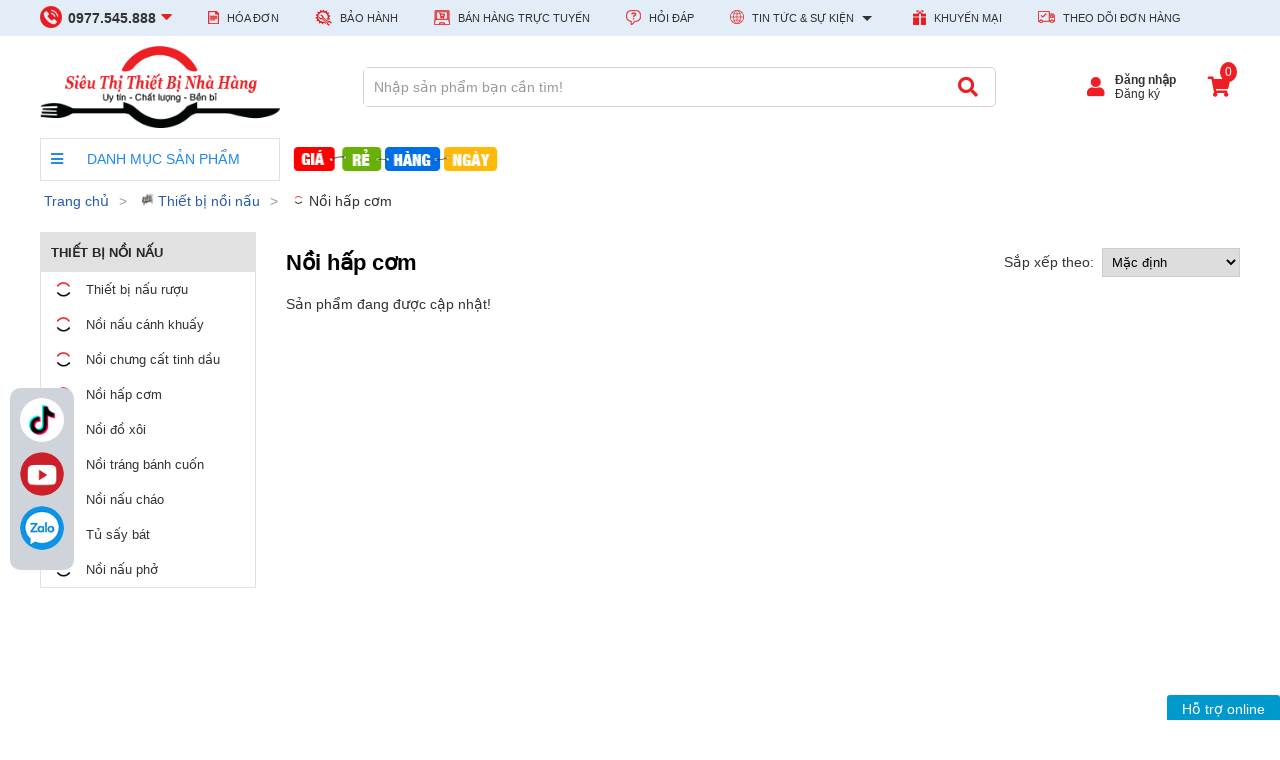

--- FILE ---
content_type: text/html; charset=utf-8
request_url: https://sieuthithietbinhahang.vn/noi-hap-com-69250.html
body_size: 29218
content:
<!DOCTYPE html>
<html lang="vi">

<head>
	<base href="https://sieuthithietbinhahang.vn/" />
	<meta charset="utf-8" />
	<meta name="viewport" content="width=device-width, initial-scale=1.0, user-scalable=yes" />
	<title>Nồi hấp cơm</title>
	<meta name="keywords" content="" />
	<meta name="description" content="" />
		<!-- <link href="template/css/ini.css" rel="stylesheet" /> -->
	<meta property="og:locale" content="vi_VN" />
	<meta property="og:type" content="website" />
	<meta property="og:title" content="Nồi hấp cơm" />
	<meta property="og:description" content="" />
	<meta property="og:image" content="https://sieuthithietbinhahang.vn/upload/image/04-2020/logo1.png" />
	<meta property="og:url" content="noi-hap-com-69250.html" />
	<meta property="og:site_name" content="SIÊU THỊ THIẾT BỊ NHÀ HÀNG" />
	<meta name="twitter:card" content="summary" />
	<meta name="twitter:description" content="" />
	<meta name="twitter:title" content="Nồi hấp cơm" />
	<meta name="twitter:site" content="SIÊU THỊ THIẾT BỊ NHÀ HÀNG" />
	<meta name="twitter:image" content="/upload/image/03-2022/logo1.png" />
	<meta name="twitter:creator" content="@sieuthithietbinhahangbacviet" />
	<link rel="alternate" href="https://sieuthithietbinhahang.vn/" hreflang="vi" />
	<link rel="alternate" href="https://sieuthithietbinhahang.vn/" hreflang="x-default" />
	<link rel="icon" type="image/png" href="/upload/image/03-2022/faviconbv1.png" />
	<link rel="canonical" href="https://sieuthithietbinhahang.vn/noi-hap-com-69250.html" />
	<link rel="preload" href="https://cdnjs.cloudflare.com/ajax/libs/uikit/3.0.3/css/uikit.min.css" as="style" onload="this.rel='stylesheet'">
	<noscript>
		<link rel="stylesheet" href="https://cdnjs.cloudflare.com/ajax/libs/uikit/3.0.3/css/uikit.min.css">
	</noscript>
	<link rel="preload" href="public/template/frontend/tbnhbv/template/css/style.css?v=1.2" as="style" onload="this.rel='stylesheet'">
	<noscript>
		<link rel="stylesheet" href="public/template/frontend/tbnhbv/template/css/style.css?v=1.2">
	</noscript>
	<link rel="preload" href="public/template/frontend/tbnhbv/template/css/stylemobile.css" as="style" onload="this.rel='stylesheet'">
	<noscript>
		<link rel="stylesheet" href="public/template/frontend/tbnhbv/template/css/stylemobile.css">
	</noscript>
	<!-- <link rel="stylesheet" href="https://maxcdn.bootstrapcdn.com/font-awesome/4.4.0/css/font-awesome.min.css"> -->
	<meta name="google-site-verification" content="w3sCfzJbpN75kHrQTwkzyamX1AJrxmyPjuUqOMjpZFw" />
	<script>
(function(i,s,o,g,r,a,m){ i['GoogleAnalyticsObject']=r;i[r]=i[r]||function(){(i[r].q=i[r].q||[]).push(arguments)},i[r].l=1*new Date();a=s.createElement(o),m=s.getElementsByTagName(o)[0];a.async=1;a.src=g;m.parentNode.insertBefore(a,m) })(window,document,'script','https://www.google-analytics.com/analytics.js','ga'); ga('create', '<meta name="google-site-verification" content="w3sCfzJbpN75kHrQTwkzyamX1AJrxmyPjuUqOMjpZFw" />', 'auto');ga('send', 'pageview');
</script>
	<!-- Google Tag Manager -->
	<script>
		(function(w, d, s, l, i) {
			w[l] = w[l] || [];
			w[l].push({
				'gtm.start': new Date().getTime(),
				event: 'gtm.js'
			});
			var f = d.getElementsByTagName(s)[0],
				j = d.createElement(s),
				dl = l != 'dataLayer' ? '&l=' + l : '';
			j.async = true;
			j.src =
				'https://www.googletagmanager.com/gtm.js?id=' + i + dl;
			f.parentNode.insertBefore(j, f);
		})(window, document, 'script', 'dataLayer', 'GTM-NSRZDTT9');
	</script>
	<!-- End Google Tag Manager -->
	<script type="application/ld+json">
		{
			"@context": "https://schema.org",
			"@type": "LocalBusiness",
			"@id": "https://sieuthithietbinhahang.vn/#localbusiness",
			"url": "https://sieuthithietbinhahang.vn/",
			"name": "Bắc Việt",
			"description": "Công ty cung cấp và phân phối thiết bị nhà hàng khách sạn chính hãng uy tín",
			"logo": "https://sieuthithietbinhahang.vn/upload/image/06-2019/logo1.png",
			"image": "https://sieuthithietbinhahang.vn/upload/image/06-2019/logo1.png",
			"priceRange": "₫1.000.000 - ₫20.000.000",
			"telephone": "+84 902 586 111",
			"email": "thietbinhahangbacviet@gmail.com",
			"address": {
				"@type": "PostalAddress",
				"streetAddress": "559 Minh Khai",
				"addressLocality": "Hai Bà Trưng",
				"addressRegion": "Hà Nội",
				"postalCode": "100000",
				"addressCountry": "VN"
			},
			"geo": {
				"@type": "GeoCoordinates",
				"latitude": "21.0014832",
				"longitude": "105.8681057"
			},
			"hasMap": "https://www.google.com/maps/place/C%E1%BB%ADa+H%C3%A0ng+Thietbinhahang.Vn/@21.0014904,105.8685342,17.25z",
			"openingHours": "Mo-Su 08:00-19:00",
			"sameAs": [
				"https://www.facebook.com/sieuthithietbinhahang.vn",
				"https://www.youtube.com/user/huucom"
			]
		}
	</script>

	<!-- Facebook Pixel Code -->
	<script>
		! function(f, b, e, v, n, t, s) {
			if (f.fbq) return;
			n = f.fbq = function() {
				n.callMethod ?
					n.callMethod.apply(n, arguments) : n.queue.push(arguments)
			};
			if (!f._fbq) f._fbq = n;
			n.push = n;
			n.loaded = !0;
			n.version = '2.0';
			n.queue = [];
			t = b.createElement(e);
			t.async = !0;
			t.src = v;
			s = b.getElementsByTagName(e)[0];
			s.parentNode.insertBefore(t, s)
		}(window, document, 'script',
			'https://connect.facebook.net/en_US/fbevents.js');
		fbq('init', '206473277449670');
		fbq('track', 'PageView');
	</script>
	<noscript><img loading="lazy" height="1" width="1" style="display:none" alt="facebook"
			src="https://www.facebook.com/tr?id=206473277449670&ev=PageView&noscript=1" /></noscript>
	<!-- End Facebook Pixel Code -->
</head>

<body id="body-index">
	<!-- Google Tag Manager (noscript) -->
	<noscript><iframe src="https://www.googletagmanager.com/ns.html?id=GTM-NSRZDTT9"
			height="0" width="0" style="display:none;visibility:hidden"></iframe></noscript>
	<!-- End Google Tag Manager (noscript) -->
	<header>
	<div class="header-mobile">
		<div class="mb-tophead">
			<div class="uk-inline">
				<button type="button">Danh mục<span uk-icon="icon: triangle-down; ratio: 0.8"></span></button>
				<div class="bo-u-dropd" uk-dropdown="mode: click">
					<ul>
																																										<li>
								<a href="#" title="Hóa đơn">
									<img src="/upload/image/03-2022/ic-sub-1.png" alt="Hóa đơn">
									Hóa đơn																	</a>
															</li>
																																										<li>
								<a href="#" title="Bảo hành">
									<img src="/upload/image/03-2022/ic-sub-2.png" alt="Bảo hành">
									Bảo hành																	</a>
															</li>
																																										<li>
								<a href="#" title="Bán hàng trực tuyến">
									<img src="/upload/image/03-2022/ic-sub-3.png" alt="Bán hàng trực tuyến">
									Bán hàng trực tuyến																	</a>
															</li>
																																										<li>
								<a href="#" title="Hỏi đáp">
									<img src="/upload/image/03-2022/ic-sub-4.png" alt="Hỏi đáp">
									Hỏi đáp																	</a>
															</li>
																																																																				<li>
								<a href="tin-tuc-su-kien-681.html" title="Tin tức & Sự kiện">
									<img src="/upload/image/03-2022/ic-sub-5.png" alt="Tin tức & Sự kiện">
									Tin tức & Sự kiện																			<span uk-icon="triangle-down"></span>
																	</a>
																	<ul class="uk-nav uk-dropdown-nav uk-dropdown">
																																													<li>
													<a href="cam-nang-6878.html" title="Cẩm nang" class="t2">
														Cẩm nang													</a>
												</li>
																																			<li>
													<a href="tu-van-6877.html" title="Tư vấn" class="t2">
														Tư vấn													</a>
												</li>
																																			<li>
													<a href="tin-cong-nghe-6874.html" title="Tin công nghệ" class="t2">
														Tin công nghệ													</a>
												</li>
																																			<li>
													<a href="khuyen-mai-6873.html" title="Khuyến mại" class="t2">
														Khuyến mại													</a>
												</li>
																																			<li>
													<a href="tuyen-dung-6868.html" title="Tuyển dụng" class="t2">
														Tuyển dụng													</a>
												</li>
																																			<li>
													<a href="ho-tro-6867.html" title="Hỗ trợ" class="t2">
														Hỗ trợ													</a>
												</li>
																																			<li>
													<a href="tin-tuc-6819.html" title="Tin tức" class="t2">
														Tin tức													</a>
												</li>
																																			<li>
													<a href="introduction-687.html" title="Introduction" class="t2">
														Introduction													</a>
												</li>
																																			<li>
													<a href="chinh-sach-quy-dinh-684.html" title="Chính sách & Quy định" class="t2">
														Chính sách & Quy định													</a>
												</li>
																																			<li>
													<a href="gioi-thieu-682.html" title="Giới thiệu" class="t2">
														Giới thiệu													</a>
												</li>
																														</ul>
															</li>
																																																																				<li>
								<a href="khuyen-mai-6873.html" title="Khuyến mại">
									<img src="/upload/image/03-2022/ic-sub-6.png" alt="Khuyến mại">
									Khuyến mại																	</a>
															</li>
																																										<li>
								<a href="#" title="Theo dõi đơn hàng">
									<img src="/upload/image/03-2022/ic-sub-7.png" alt="Theo dõi đơn hàng">
									Theo dõi đơn hàng																	</a>
															</li>
											</ul>
				</div>
			</div>
		</div>
		<div class="mb-line-logo uk-flex uk-flex-middle">
			<button id="offcanvas" class="uk-button" type="button" uk-toggle="target: #offcanvas-nav" aria-label="Mở menu">
				<span class="uk-margin-small-right" uk-icon="icon: menu; ratio: 1.5"></span>
			</button>
			<div class="logo">
				<a href="/" title="SIÊU THỊ THIẾT BỊ NHÀ HÀNG">
					<img src="/upload/image/03-2022/logo1.png" alt="SIÊU THỊ THIẾT BỊ NHÀ HÀNG">
				</a>
			</div>
			<div class="cart-reg">
				<div class="h-cart h-cart1 uk-float-right uk-position-relative" id="ajax-change-h-cart">
					<div>
						<i class="fas fa-shopping-cart" style="margin-top: 5px;"></i>
						<span id="count_h_num">
															0
													</span>
					</div>
					<div uk-dropdown="pos: bottom-justify; pos: bottom-right" class="hl-dropd">
											</div>
				</div>
				<div class="h-cart h-reg uk-float-right uk-margin-right boundary">
											<div class="uk-inline">
							<i class="fas fa-user"></i>
							<div uk-dropdown="mode: click; pos: bottom-right" class="mb-drpd-dkdn">
								<ul>
									<li class="uk-margin-small-bottom">
										<a href="#modal-login" title="Đăng nhập" uk-toggle class="uk-button uk-button-primary">Đăng nhập</a>
									</li>
									<li>
										<a href="dang-ky" title="Đăng ký" target="_blank" class="uk-button uk-button-danger">Đăng ký</a>
									</li>
								</ul>
							</div>
						</div>
									</div>
			</div>
		</div>
	</div>
	<div class="top-header">
		<div class="uk-container uk-container-center">
			<!--  -->
			<div class="flex-header_top">
				<div class="phone-top">
					<a href="tel:0977545888" title="Hotline"><span>0977.545.888</span><i class="fa fa-caret-down"></i></a>
					<div class="sub-phone">
						<a href="tel:02439995333" title="Máy bàn">Máy bàn: <span>0243 999 5333</span></a>
					</div>
				</div>
				<div class="sub-menu_top">
					<!-- <a href="/hoa-don" title="Hóa đơn"><img src="public/template/frontend/tbnhbv/template/images/ic-sub-1.png" alt="Hóa đơn">Hóa đơn</a>
					<a href="/chinh-sach-bao-hanh" title="Bảo hành"><img src="public/template/frontend/tbnhbv/template/images/ic-sub-2.png" alt="Bảo hành">Bảo hành</a>
					<a href="/huong-dan-mua-hang" title="Bán hàng trực tuyến"><img src="public/template/frontend/tbnhbv/template/images/ic-sub-3.png" alt="Bán hàng trực tuyến">Bán hàng trực tuyến</a>
					<a href="/hoi-dap" title="Hỏi đáp"><img src="public/template/frontend/tbnhbv/template/images/ic-sub-4.png" alt="Hỏi đáp">Hỏi đáp</a>
					<a href="/kinh-nghiem-hay" title="Tin tức"><img src="public/template/frontend/tbnhbv/template/images/ic-sub-5.png" alt="Tin tức">Tin tức</a>
					<a href="/khuyen-mai" title="Khuyến mại"><img src="public/template/frontend/tbnhbv/template/images/ic-sub-6.png" alt="Khuyến mại">Khuyến mại</a>
					<a href="/theo-doi-don-hang" title="Theo dõi đơn hàng"><img src="public/template/frontend/tbnhbv/template/images/ic-sub-7.png" alt="Theo dõi đơn hàng">Theo dõi đơn hàng</a> -->
					<div class="top-menu">
						<ul>
																																																<li>
									<a href="#" title="Hóa đơn">
										<img src="/upload/image/03-2022/ic-sub-1.png" alt="Hóa đơn">
										Hóa đơn																			</a>
																	</li>
																																																<li>
									<a href="#" title="Bảo hành">
										<img src="/upload/image/03-2022/ic-sub-2.png" alt="Bảo hành">
										Bảo hành																			</a>
																	</li>
																																																<li>
									<a href="#" title="Bán hàng trực tuyến">
										<img src="/upload/image/03-2022/ic-sub-3.png" alt="Bán hàng trực tuyến">
										Bán hàng trực tuyến																			</a>
																	</li>
																																																<li>
									<a href="#" title="Hỏi đáp">
										<img src="/upload/image/03-2022/ic-sub-4.png" alt="Hỏi đáp">
										Hỏi đáp																			</a>
																	</li>
																																																																													<li>
									<a href="tin-tuc-su-kien-681.html" title="Tin tức & Sự kiện">
										<img src="/upload/image/03-2022/ic-sub-5.png" alt="Tin tức & Sự kiện">
										Tin tức & Sự kiện																					<span uk-icon="triangle-down"></span>
																			</a>
																			<ul class="uk-nav uk-dropdown-nav uk-dropdown">
																																																	<li>
														<a href="cam-nang-6878.html" title="Cẩm nang" class="t2">
															Cẩm nang														</a>
													</li>
																																						<li>
														<a href="tu-van-6877.html" title="Tư vấn" class="t2">
															Tư vấn														</a>
													</li>
																																						<li>
														<a href="tin-cong-nghe-6874.html" title="Tin công nghệ" class="t2">
															Tin công nghệ														</a>
													</li>
																																						<li>
														<a href="khuyen-mai-6873.html" title="Khuyến mại" class="t2">
															Khuyến mại														</a>
													</li>
																																						<li>
														<a href="tuyen-dung-6868.html" title="Tuyển dụng" class="t2">
															Tuyển dụng														</a>
													</li>
																																						<li>
														<a href="ho-tro-6867.html" title="Hỗ trợ" class="t2">
															Hỗ trợ														</a>
													</li>
																																						<li>
														<a href="tin-tuc-6819.html" title="Tin tức" class="t2">
															Tin tức														</a>
													</li>
																																						<li>
														<a href="introduction-687.html" title="Introduction" class="t2">
															Introduction														</a>
													</li>
																																						<li>
														<a href="chinh-sach-quy-dinh-684.html" title="Chính sách & Quy định" class="t2">
															Chính sách & Quy định														</a>
													</li>
																																						<li>
														<a href="gioi-thieu-682.html" title="Giới thiệu" class="t2">
															Giới thiệu														</a>
													</li>
																																	</ul>
																	</li>
																																																																													<li>
									<a href="khuyen-mai-6873.html" title="Khuyến mại">
										<img src="/upload/image/03-2022/ic-sub-6.png" alt="Khuyến mại">
										Khuyến mại																			</a>
																	</li>
																																																<li>
									<a href="#" title="Theo dõi đơn hàng">
										<img src="/upload/image/03-2022/ic-sub-7.png" alt="Theo dõi đơn hàng">
										Theo dõi đơn hàng																			</a>
																	</li>
													</ul>
					</div>
				</div>
			</div>
		</div>
	</div>
	<div class="line-logo-search pc-line-logo-search">
		<div class="uk-container uk-container-center">
			<div class="uk-grid-collapse uk-flex-middle" uk-grid>
				<div class="uk-width-1-5@m">
					<div class="logo">
						<a href="/" title="SIÊU THỊ THIẾT BỊ NHÀ HÀNG">
							<img src="/upload/image/03-2022/logo1.png" alt="SIÊU THỊ THIẾT BỊ NHÀ HÀNG">
						</a>
					</div>
				</div>
				<div class="uk-width-4-5@m">
					<div class="uk-grid-small uk-flex-middle" uk-grid>
						<div class="h-search uk-float-left uk-width-1-2@m uk-position-relative">
							<form action="tim-kiem-san-pham.html" method="get" class="uk-text-right" id="frm-voice-s" autocomplete="off">

								<!--  -->
								<div class="browser-landing" id="main">
									<!-- <div class="compact marquee-stacked" id="marquee" style="display: none;">
											<div class="marquee-copy">
												<h1>
													<a class="c1" href="http://dvcs.w3.org/hg/speech-api/raw-file/tip/speechapi.html">Web
													Speech API</a> Demonstration
												</h1>
											</div>
										</div> -->
									<div class="compact marquee">
										<div id="div_start">
											<input type="text" name="keyword" placeholder="Nhập sản phẩm bạn cần tìm!" class="uk-input int-search-form" required requiredmsg="Bạn chưa nhập từ khóa!" id="transcript">
											<button type="submit" name="submit" class="uk-button" aria-label="Tìm kiếm"><i class="fas fa-search fa-fw"></i></button>
										</div>
										<div id="results">
											<span class="final" id="final_span"></span> <span class="interim" id="interim_span"></span>
										</div>
									</div>
								</div>
								<!--  -->
							</form>
							<div class="fs-sresult">
								<div class="fs-sremain"></div>
							</div>
						</div>
						<div class="uk-width-1-2@m cart-reg">
							<div class="h-cart h-cart1 uk-float-right uk-position-relative" id="ajax-change-h-cart">
								<div>
									<i class="fas fa-shopping-cart" style="margin-top: 5px;"></i>
									<span id="count_h_num">
																					0
																			</span>
								</div>
								<div uk-dropdown="pos: bottom-right;" class="hl-dropd">
																	</div>
							</div>
							<div class="h-cart h-reg uk-float-right uk-margin-right">
																	<div class="uk-display-inline-flex uk-flex-middle">
										<i class="fas fa-user"></i>
										<ul class="btn-dndk">
											<li><a href="#modal-login" title="Đăng nhập" uk-toggle><b>Đăng nhập</b></li>
											<li><a href="dang-ky" title="Đăng ký" target="_blank">Đăng ký</a></li>
										</ul>
										<button class="btn-th" type="button">
											<!-- <span uk-icon="triangle-down"></span> -->
										</button>
									</div>
															</div>
						</div>
					</div>
				</div>
			</div>
		</div>
	</div>
	<div class="line-h-danhmuc" uk-sticky='top: 100'>
		<div class="uk-container uk-container-center">
			<div class="uk-grid-collapse uk-flex-middle" uk-grid>
				<div class="uk-width-1-5@m h-danhmuc">
					<div class="title-h-cat uk-position-relative p_10">
						<a href="#" aria-label="danh mục sản phẩm">
							<i class="fas fa-bars uk-margin-right"></i>
							DANH MỤC SẢN PHẨM
						</a>
													<ul class="uk-position-absolute">
																	<li>
										<a href="thiet-bi-so-che-bien-69207.html" title="Thiết bị sơ, chế biến" class="uk-flex uk-flex-middle">
											<div class="img-h-cat-icon uk-margin-small-right uk-display-inline-block bg-img-body" data-src="/upload/image/03-2022/thiet-ke-khong-ten.png" data-sizes="" uk-img></div>
											<span>Thiết bị sơ, chế biến</span>
										</a>
																					<ul class="uk-position-absolute ul-lv2">
																									<li class="subnav-lv2 uk-width-1-4@m">
														<a href="thiet-bi-may-69208.html" title="Thiết bị máy" class="uk-text-uppercase bold">Thiết bị máy</a>

																													<ul class="ul-lv3">
																																	<li class="subnav-lv3">
																		<div class="uk-display-inline-block uk-position-relative">
																			<a href="may-xay-thit-6953.html" title="Máy xay thịt">
																				Máy xay thịt																																							</a>
																																					</div>
																	</li>
																																	<li class="subnav-lv3">
																		<div class="uk-display-inline-block uk-position-relative">
																			<a href="may-rua-bat-69453.html" title="Máy rửa bát">
																				Máy rửa bát																																							</a>
																																					</div>
																	</li>
																																	<li class="subnav-lv3">
																		<div class="uk-display-inline-block uk-position-relative">
																			<a href="may-cua-xuong-6951.html" title="Máy cưa xương">
																				Máy cưa xương																																									&nbsp;<i class="fa fa-angle-right"></i>
																																							</a>
																																							<ul class="ul-lv4">
																																											<li class="subnav-lv4">
																							<a href="may-cua-xuong-thit-ca-6969.html" title="Máy cưa xương thịt cá">Máy cưa xương thịt cá</a>
																						</li>
																																											<li class="subnav-lv4">
																							<a href="linh-kien-may-cua-xuong-thit-ca-6970.html" title="Linh kiện máy cưa xương thịt cá">Linh kiện máy cưa xương thịt cá</a>
																						</li>
																																									</ul>
																																					</div>
																	</li>
																																	<li class="subnav-lv3">
																		<div class="uk-display-inline-block uk-position-relative">
																			<a href="may-xay-hat-69218.html" title="Máy xay hạt">
																				Máy xay hạt																																							</a>
																																					</div>
																	</li>
																																	<li class="subnav-lv3">
																		<div class="uk-display-inline-block uk-position-relative">
																			<a href="may-lam-sua-dau-nanh-69158.html" title="Máy Làm Sữa Đậu Nành">
																				Máy Làm Sữa Đậu Nành																																							</a>
																																					</div>
																	</li>
																																	<li class="subnav-lv3">
																		<div class="uk-display-inline-block uk-position-relative">
																			<a href="may-got-rua-rau-cu-qua-69219.html" title="Máy gọt rửa rau củ quả">
																				Máy gọt rửa rau củ quả																																							</a>
																																					</div>
																	</li>
																																	<li class="subnav-lv3">
																		<div class="uk-display-inline-block uk-position-relative">
																			<a href="may-tach-vo-hai-san-69220.html" title="Máy tách vỏ hải sản">
																				Máy tách vỏ hải sản																																							</a>
																																					</div>
																	</li>
																																	<li class="subnav-lv3">
																		<div class="uk-display-inline-block uk-position-relative">
																			<a href="may-tach-vo-hanh-toi-69221.html" title="Máy tách vỏ hành - tỏi">
																				Máy tách vỏ hành - tỏi																																							</a>
																																					</div>
																	</li>
																																	<li class="subnav-lv3">
																		<div class="uk-display-inline-block uk-position-relative">
																			<a href="may-lam-ha-cao-69217.html" title="Máy làm há cảo">
																				Máy làm há cảo																																							</a>
																																					</div>
																	</li>
																																	<li class="subnav-lv3">
																		<div class="uk-display-inline-block uk-position-relative">
																			<a href="may-lam-nhan-humberger-69215.html" title="Máy làm nhân Humberger">
																				Máy làm nhân Humberger																																							</a>
																																					</div>
																	</li>
																																	<li class="subnav-lv3">
																		<div class="uk-display-inline-block uk-position-relative">
																			<a href="may-bao-phomai-69223.html" title="Máy bào phomai">
																				Máy bào phomai																																							</a>
																																					</div>
																	</li>
																																	<li class="subnav-lv3">
																		<div class="uk-display-inline-block uk-position-relative">
																			<a href="may-vo-gao-69224.html" title="Máy vo gạo">
																				Máy vo gạo																																							</a>
																																					</div>
																	</li>
																																	<li class="subnav-lv3">
																		<div class="uk-display-inline-block uk-position-relative">
																			<a href="may-cat-bi-heo-lon-69214.html" title="Máy cắt bì heo - lợn">
																				Máy cắt bì heo - lợn																																							</a>
																																					</div>
																	</li>
																																	<li class="subnav-lv3">
																		<div class="uk-display-inline-block uk-position-relative">
																			<a href="may-tron-gia-vi-thit-69213.html" title="Máy trộn gia vị thịt">
																				Máy trộn gia vị thịt																																							</a>
																																					</div>
																	</li>
																																	<li class="subnav-lv3">
																		<div class="uk-display-inline-block uk-position-relative">
																			<a href="may-lam-tuong-ot-69222.html" title="Máy làm tương ớt">
																				Máy làm tương ớt																																							</a>
																																					</div>
																	</li>
																																	<li class="subnav-lv3">
																		<div class="uk-display-inline-block uk-position-relative">
																			<a href="may-thai-rau-cu-qua-69112.html" title="Máy thái rau củ quả">
																				Máy thái rau củ quả																																							</a>
																																					</div>
																	</li>
																																	<li class="subnav-lv3">
																		<div class="uk-display-inline-block uk-position-relative">
																			<a href="may-dun-xuc-xich-6968.html" title="Máy đùn xúc xích">
																				Máy đùn xúc xích																																							</a>
																																					</div>
																	</li>
																																	<li class="subnav-lv3">
																		<div class="uk-display-inline-block uk-position-relative">
																			<a href="may-ep-dau-thuc-vat-69113.html" title="Máy ép dầu thực vật">
																				Máy ép dầu thực vật																																							</a>
																																					</div>
																	</li>
																																	<li class="subnav-lv3">
																		<div class="uk-display-inline-block uk-position-relative">
																			<a href="may-vat-long-ga-6955.html" title="Máy vặt lông gà">
																				Máy vặt lông gà																																							</a>
																																					</div>
																	</li>
																																	<li class="subnav-lv3">
																		<div class="uk-display-inline-block uk-position-relative">
																			<a href="may-thai-thit-6952.html" title="Máy thái thịt">
																				Máy thái thịt																																									&nbsp;<i class="fa fa-angle-right"></i>
																																							</a>
																																							<ul class="ul-lv4">
																																											<li class="subnav-lv4">
																							<a href="may-thai-thit-dong-lanh-6963.html" title="Máy thái thịt đông lạnh">Máy thái thịt đông lạnh</a>
																						</li>
																																											<li class="subnav-lv4">
																							<a href="may-thai-thit-tuoi-song-6964.html" title="Máy thái thịt tươi sống">Máy thái thịt tươi sống</a>
																						</li>
																																									</ul>
																																					</div>
																	</li>
																															</ul>
																											</li>
																									<li class="subnav-lv2 uk-width-1-4@m">
														<a href="thiet-bi-nuong-69209.html" title="Thiết bị nướng" class="uk-text-uppercase bold">Thiết bị nướng</a>

																													<ul class="ul-lv3">
																																	<li class="subnav-lv3">
																		<div class="uk-display-inline-block uk-position-relative">
																			<a href="lo-quay-vit-69104.html" title="Lò quay vịt">
																				Lò quay vịt																																							</a>
																																					</div>
																	</li>
																																	<li class="subnav-lv3">
																		<div class="uk-display-inline-block uk-position-relative">
																			<a href="lo-nuong-salamander-69153.html" title="Lò nướng Salamander">
																				Lò nướng Salamander																																							</a>
																																					</div>
																	</li>
																																	<li class="subnav-lv3">
																		<div class="uk-display-inline-block uk-position-relative">
																			<a href="lo-quay-heo-69226.html" title="Lò quay heo">
																				Lò quay heo																																							</a>
																																					</div>
																	</li>
																																	<li class="subnav-lv3">
																		<div class="uk-display-inline-block uk-position-relative">
																			<a href="lu-quay-vit-69225.html" title="Lu quay vịt">
																				Lu quay vịt																																							</a>
																																					</div>
																	</li>
																															</ul>
																											</li>
																									<li class="subnav-lv2 uk-width-1-4@m">
														<a href="thiet-bi-nau-69210.html" title="Thiết bị nấu" class="uk-text-uppercase bold">Thiết bị nấu</a>

																													<ul class="ul-lv3">
																																	<li class="subnav-lv3">
																		<div class="uk-display-inline-block uk-position-relative">
																			<a href="bep-teppanyaki-69157.html" title="Bếp Teppanyaki">
																				Bếp Teppanyaki																																							</a>
																																					</div>
																	</li>
																																	<li class="subnav-lv3">
																		<div class="uk-display-inline-block uk-position-relative">
																			<a href="tu-nau-com-cong-nghiep-69110.html" title="Tủ nấu cơm công nghiệp">
																				Tủ nấu cơm công nghiệp																																							</a>
																																					</div>
																	</li>
																																	<li class="subnav-lv3">
																		<div class="uk-display-inline-block uk-position-relative">
																			<a href="tu-nau-com-nieu-69111.html" title="Tủ nấu cơm niêu">
																				Tủ nấu cơm niêu																																							</a>
																																					</div>
																	</li>
																																	<li class="subnav-lv3">
																		<div class="uk-display-inline-block uk-position-relative">
																			<a href="bep-au-69149.html" title="Bếp Âu">
																				Bếp Âu																																							</a>
																																					</div>
																	</li>
																																	<li class="subnav-lv3">
																		<div class="uk-display-inline-block uk-position-relative">
																			<a href="bep-dien-tu-69227.html" title="Bếp điện từ">
																				Bếp điện từ																																							</a>
																																					</div>
																	</li>
																																	<li class="subnav-lv3">
																		<div class="uk-display-inline-block uk-position-relative">
																			<a href="bep-cong-nghiep-69228.html" title="Bếp công nghiệp">
																				Bếp công nghiệp																																							</a>
																																					</div>
																	</li>
																																	<li class="subnav-lv3">
																		<div class="uk-display-inline-block uk-position-relative">
																			<a href="bep-chien-tach-dau-cong-nghiep-69229.html" title="Bếp chiên tách dầu công nghiệp">
																				Bếp chiên tách dầu công nghiệp																																							</a>
																																					</div>
																	</li>
																																	<li class="subnav-lv3">
																		<div class="uk-display-inline-block uk-position-relative">
																			<a href="bep-ran-mat-phang-69232.html" title="Bếp rán mặt phẳng">
																				Bếp rán mặt phẳng																																							</a>
																																					</div>
																	</li>
																																	<li class="subnav-lv3">
																		<div class="uk-display-inline-block uk-position-relative">
																			<a href="chao-xao-nhan-69233.html" title="Chảo xào nhân">
																				Chảo xào nhân																																							</a>
																																					</div>
																	</li>
																																	<li class="subnav-lv3">
																		<div class="uk-display-inline-block uk-position-relative">
																			<a href="noi-ham-xuong-69234.html" title="Nồi hầm xương">
																				Nồi hầm xương																																							</a>
																																					</div>
																	</li>
																																	<li class="subnav-lv3">
																		<div class="uk-display-inline-block uk-position-relative">
																			<a href="bep-chien-dau-nuoc-van-nang-69235.html" title="Bếp chiên dầu nước vạn năng">
																				Bếp chiên dầu nước vạn năng																																							</a>
																																					</div>
																	</li>
																																	<li class="subnav-lv3">
																		<div class="uk-display-inline-block uk-position-relative">
																			<a href="bep-a-69148.html" title="Bếp Á">
																				Bếp Á																																							</a>
																																					</div>
																	</li>
																															</ul>
																											</li>
																									<li class="subnav-lv2 uk-width-1-4@m">
														<a href="thiet-bi-bao-on-6924.html" title="Thiết bị bảo ôn" class="uk-text-uppercase bold">Thiết bị bảo ôn</a>

																													<ul class="ul-lv3">
																																	<li class="subnav-lv3">
																		<div class="uk-display-inline-block uk-position-relative">
																			<a href="tu-mat-69161.html" title="Tủ mát">
																				Tủ mát																																							</a>
																																					</div>
																	</li>
																																	<li class="subnav-lv3">
																		<div class="uk-display-inline-block uk-position-relative">
																			<a href="ban-dong-ban-mat-69162.html" title="Bàn đông bàn mát">
																				Bàn đông bàn mát																																							</a>
																																					</div>
																	</li>
																																	<li class="subnav-lv3">
																		<div class="uk-display-inline-block uk-position-relative">
																			<a href="tu-bay-salad-69189.html" title="Tủ bày salad">
																				Tủ bày salad																																							</a>
																																					</div>
																	</li>
																																	<li class="subnav-lv3">
																		<div class="uk-display-inline-block uk-position-relative">
																			<a href="tu-dong-69182.html" title="Tủ Đông">
																				Tủ Đông																																							</a>
																																					</div>
																	</li>
																																	<li class="subnav-lv3">
																		<div class="uk-display-inline-block uk-position-relative">
																			<a href="ban-so-che-69181.html" title="Bàn Sơ Chế">
																				Bàn Sơ Chế																																							</a>
																																					</div>
																	</li>
																																	<li class="subnav-lv3">
																		<div class="uk-display-inline-block uk-position-relative">
																			<a href="tu-trung-bay-sieu-thi-69164.html" title="Tủ trưng bày siêu thị">
																				Tủ trưng bày siêu thị																																							</a>
																																					</div>
																	</li>
																																	<li class="subnav-lv3">
																		<div class="uk-display-inline-block uk-position-relative">
																			<a href="tu-hap-hai-san-69239.html" title="Tủ hấp hải sản">
																				Tủ hấp hải sản																																							</a>
																																					</div>
																	</li>
																															</ul>
																											</li>
																									<li class="subnav-lv2 uk-width-1-4@m">
														<a href="phu-kien-69212.html" title="Phụ kiện" class="uk-text-uppercase bold">Phụ kiện</a>

																													<ul class="ul-lv3">
																																	<li class="subnav-lv3">
																		<div class="uk-display-inline-block uk-position-relative">
																			<a href="tu-nau-com-69240.html" title="Tủ nấu cơm">
																				Tủ nấu cơm																																							</a>
																																					</div>
																	</li>
																																	<li class="subnav-lv3">
																		<div class="uk-display-inline-block uk-position-relative">
																			<a href="lo-nuong-69242.html" title="Lò nướng">
																				Lò nướng																																							</a>
																																					</div>
																	</li>
																																	<li class="subnav-lv3">
																		<div class="uk-display-inline-block uk-position-relative">
																			<a href="bep-chien-69241.html" title="Bếp chiên">
																				Bếp chiên																																							</a>
																																					</div>
																	</li>
																															</ul>
																											</li>
																							</ul>
																			</li>
																	<li>
										<a href="thiet-bi-do-an-nhanh-69206.html" title="Thiết bị đồ ăn nhanh" class="uk-flex uk-flex-middle">
											<div class="img-h-cat-icon uk-margin-small-right uk-display-inline-block bg-img-body" data-src="/upload/image/03-2022/may-lam-banh-crepe1.png" data-sizes="" uk-img></div>
											<span>Thiết bị đồ ăn nhanh</span>
										</a>
																					<ul class="uk-position-absolute ul-lv2">
																									<li class="subnav-lv2 uk-width-1-4@m">
														<a href="thiet-bi-may-69256.html" title="Thiết bị máy" class="uk-text-uppercase bold">Thiết bị máy</a>

																													<ul class="ul-lv3">
																																	<li class="subnav-lv3">
																		<div class="uk-display-inline-block uk-position-relative">
																			<a href="may-lam-banh-burger-dia-bay-69436.html" title="Máy làm bánh burger đĩa bay">
																				Máy làm bánh burger đĩa bay																																							</a>
																																					</div>
																	</li>
																																	<li class="subnav-lv3">
																		<div class="uk-display-inline-block uk-position-relative">
																			<a href="may-lam-banh-taco-69442.html" title="Máy làm bánh taco">
																				Máy làm bánh taco																																							</a>
																																					</div>
																	</li>
																																	<li class="subnav-lv3">
																		<div class="uk-display-inline-block uk-position-relative">
																			<a href="may-lam-banh-trung-cuon-69288.html" title="Máy làm bánh trứng cuộn">
																				Máy làm bánh trứng cuộn																																							</a>
																																					</div>
																	</li>
																																	<li class="subnav-lv3">
																		<div class="uk-display-inline-block uk-position-relative">
																			<a href="may-lam-keo-bong-69272.html" title="Máy làm kẹo bông">
																				Máy làm kẹo bông																																							</a>
																																					</div>
																	</li>
																																	<li class="subnav-lv3">
																		<div class="uk-display-inline-block uk-position-relative">
																			<a href="may-lam-kem-tuoi-69273.html" title="Máy làm kem tươi">
																				Máy làm kem tươi																																							</a>
																																					</div>
																	</li>
																																	<li class="subnav-lv3">
																		<div class="uk-display-inline-block uk-position-relative">
																			<a href="may-lam-bap-rang-bo-69274.html" title="Máy làm bắp rang bơ">
																				Máy làm bắp rang bơ																																							</a>
																																					</div>
																	</li>
																																	<li class="subnav-lv3">
																		<div class="uk-display-inline-block uk-position-relative">
																			<a href="may-bao-da-69275.html" title="Máy bào đá">
																				Máy bào đá																																							</a>
																																					</div>
																	</li>
																																	<li class="subnav-lv3">
																		<div class="uk-display-inline-block uk-position-relative">
																			<a href="may-say-hoa-qua-69277.html" title="Máy sấy hoa quả">
																				Máy sấy hoa quả																																							</a>
																																					</div>
																	</li>
																																	<li class="subnav-lv3">
																		<div class="uk-display-inline-block uk-position-relative">
																			<a href="may-ep-nuoc-cot-dua-xay-dua-69278.html" title="Máy ép nước cốt dừa, xay dừa">
																				Máy ép nước cốt dừa, xay dừa																																							</a>
																																					</div>
																	</li>
																																	<li class="subnav-lv3">
																		<div class="uk-display-inline-block uk-position-relative">
																			<a href="may-cat-banh-mi-nuong-sanwick-69279.html" title="Máy cắt bánh mì, nướng sanwick">
																				Máy cắt bánh mì, nướng sanwick																																							</a>
																																					</div>
																	</li>
																																	<li class="subnav-lv3">
																		<div class="uk-display-inline-block uk-position-relative">
																			<a href="may-rang-hat-69280.html" title="Máy rang hạt">
																				Máy rang hạt																																							</a>
																																					</div>
																	</li>
																																	<li class="subnav-lv3">
																		<div class="uk-display-inline-block uk-position-relative">
																			<a href="may-rang-cafe-69281.html" title="Máy rang cafe">
																				Máy rang cafe																																							</a>
																																					</div>
																	</li>
																																	<li class="subnav-lv3">
																		<div class="uk-display-inline-block uk-position-relative">
																			<a href="may-xay-cafe-69282.html" title="Máy xay cafe">
																				Máy xay cafe																																							</a>
																																					</div>
																	</li>
																																	<li class="subnav-lv3">
																		<div class="uk-display-inline-block uk-position-relative">
																			<a href="may-xay-sinh-to-cong-nghiep-69283.html" title="Máy xay sinh tố công nghiệp">
																				Máy xay sinh tố công nghiệp																																							</a>
																																					</div>
																	</li>
																																	<li class="subnav-lv3">
																		<div class="uk-display-inline-block uk-position-relative">
																			<a href="may-ep-ly-coc-69284.html" title="Máy ép ly cốc">
																				Máy ép ly cốc																																							</a>
																																					</div>
																	</li>
																																	<li class="subnav-lv3">
																		<div class="uk-display-inline-block uk-position-relative">
																			<a href="may-lam-banh-shit-poo-hot-dog-69286.html" title="Máy làm bánh SHIT-POO-HOT DOG">
																				Máy làm bánh SHIT-POO-HOT DOG																																							</a>
																																					</div>
																	</li>
																																	<li class="subnav-lv3">
																		<div class="uk-display-inline-block uk-position-relative">
																			<a href="may-nuong-bap-khoai-69285.html" title="Máy nướng bắp khoai">
																				Máy nướng bắp khoai																																							</a>
																																					</div>
																	</li>
																																	<li class="subnav-lv3">
																		<div class="uk-display-inline-block uk-position-relative">
																			<a href="may-lam-banh-trung-ga-non-69287.html" title="Máy làm bánh trứng gà non">
																				Máy làm bánh trứng gà non																																							</a>
																																					</div>
																	</li>
																																	<li class="subnav-lv3">
																		<div class="uk-display-inline-block uk-position-relative">
																			<a href="may-lam-banh-ca-taiyaki-69271.html" title="Máy làm bánh cá taiyaki">
																				Máy làm bánh cá taiyaki																																							</a>
																																					</div>
																	</li>
																																	<li class="subnav-lv3">
																		<div class="uk-display-inline-block uk-position-relative">
																			<a href="may-lam-oc-que-69270.html" title="Máy làm ốc quế">
																				Máy làm ốc quế																																							</a>
																																					</div>
																	</li>
																																	<li class="subnav-lv3">
																		<div class="uk-display-inline-block uk-position-relative">
																			<a href="may-dong-duong-69269.html" title="Máy đong đường">
																				Máy đong đường																																							</a>
																																					</div>
																	</li>
																																	<li class="subnav-lv3">
																		<div class="uk-display-inline-block uk-position-relative">
																			<a href="may-lam-lanh-nuoc-hoa-qua-69265.html" title="Máy làm lạnh nước hoa quả">
																				Máy làm lạnh nước hoa quả																																							</a>
																																					</div>
																	</li>
																																	<li class="subnav-lv3">
																		<div class="uk-display-inline-block uk-position-relative">
																			<a href="may-rua-coc-chen-bat-dua-dung-cho-quan-69261.html" title="Máy rửa cốc chén bát đũa dùng cho quán">
																				Máy rửa cốc chén bát đũa dùng cho quán																																							</a>
																																					</div>
																	</li>
																																	<li class="subnav-lv3">
																		<div class="uk-display-inline-block uk-position-relative">
																			<a href="may-chiet-rot-nuoc-69262.html" title="Máy chiết rót nước">
																				Máy chiết rót nước																																							</a>
																																					</div>
																	</li>
																																	<li class="subnav-lv3">
																		<div class="uk-display-inline-block uk-position-relative">
																			<a href="may-lam-da-69263.html" title="Máy làm đá">
																				Máy làm đá																																							</a>
																																					</div>
																	</li>
																																	<li class="subnav-lv3">
																		<div class="uk-display-inline-block uk-position-relative">
																			<a href="may-pha-tra-69264.html" title="Máy pha trà">
																				Máy pha trà																																							</a>
																																					</div>
																	</li>
																																	<li class="subnav-lv3">
																		<div class="uk-display-inline-block uk-position-relative">
																			<a href="may-lam-banh-bach-tuoc-69268.html" title="Máy làm bánh bạch tuộc">
																				Máy làm bánh bạch tuộc																																							</a>
																																					</div>
																	</li>
																																	<li class="subnav-lv3">
																		<div class="uk-display-inline-block uk-position-relative">
																			<a href="may-lam-banh-waffle-69266.html" title="Máy làm bánh Waffle">
																				Máy làm bánh Waffle																																							</a>
																																					</div>
																	</li>
																																	<li class="subnav-lv3">
																		<div class="uk-display-inline-block uk-position-relative">
																			<a href="may-lam-banh-crepe-69267.html" title="Máy làm bánh Crepe">
																				Máy làm bánh Crepe																																							</a>
																																					</div>
																	</li>
																															</ul>
																											</li>
																									<li class="subnav-lv2 uk-width-1-4@m">
														<a href="thiet-bi-bep-69257.html" title="Thiết bị bếp" class="uk-text-uppercase bold">Thiết bị bếp</a>

																													<ul class="ul-lv3">
																																	<li class="subnav-lv3">
																		<div class="uk-display-inline-block uk-position-relative">
																			<a href="bep-chien-nhung-69299.html" title="Bếp chiên nhúng">
																				Bếp chiên nhúng																																							</a>
																																					</div>
																	</li>
																																	<li class="subnav-lv3">
																		<div class="uk-display-inline-block uk-position-relative">
																			<a href="bep-nuong-bbq-69300.html" title="Bếp nướng BBQ">
																				Bếp nướng BBQ																																							</a>
																																					</div>
																	</li>
																																	<li class="subnav-lv3">
																		<div class="uk-display-inline-block uk-position-relative">
																			<a href="bep-nuong-xuc-xich-69301.html" title="Bếp nướng xúc xích">
																				Bếp nướng xúc xích																																							</a>
																																					</div>
																	</li>
																																	<li class="subnav-lv3">
																		<div class="uk-display-inline-block uk-position-relative">
																			<a href="bep-nuong-doner-kebab-69302.html" title="Bếp nướng doner kebab">
																				Bếp nướng doner kebab																																							</a>
																																					</div>
																	</li>
																																	<li class="subnav-lv3">
																		<div class="uk-display-inline-block uk-position-relative">
																			<a href="lo-nuong-piza-69303.html" title="Lò nướng Piza">
																				Lò nướng Piza																																							</a>
																																					</div>
																	</li>
																																	<li class="subnav-lv3">
																		<div class="uk-display-inline-block uk-position-relative">
																			<a href="noi-nau-ham-am-quay-69305.html" title="Nồi nấu ,hầm âm quầy">
																				Nồi nấu ,hầm âm quầy																																							</a>
																																					</div>
																	</li>
																																	<li class="subnav-lv3">
																		<div class="uk-display-inline-block uk-position-relative">
																			<a href="tu-hap-banh-bao-69306.html" title="Tủ hấp bánh bao">
																				Tủ hấp bánh bao																																							</a>
																																					</div>
																	</li>
																																	<li class="subnav-lv3">
																		<div class="uk-display-inline-block uk-position-relative">
																			<a href="noi-nau-hoi-69307.html" title="Nồi nẩu hơi">
																				Nồi nẩu hơi																																							</a>
																																					</div>
																	</li>
																																	<li class="subnav-lv3">
																		<div class="uk-display-inline-block uk-position-relative">
																			<a href="cac-loai-chao-xao-nau-69308.html" title="Các loại chảo xào nấu">
																				Các loại chảo xào nấu																																							</a>
																																					</div>
																	</li>
																															</ul>
																											</li>
																									<li class="subnav-lv2 uk-width-1-4@m">
														<a href="thiet-bi-trung-bay-69258.html" title="Thiết bị trưng bày" class="uk-text-uppercase bold">Thiết bị trưng bày</a>

																													<ul class="ul-lv3">
																																	<li class="subnav-lv3">
																		<div class="uk-display-inline-block uk-position-relative">
																			<a href="tu-trung-bay-nong-69309.html" title="Tủ Trưng Bày Nóng">
																				Tủ Trưng Bày Nóng																																							</a>
																																					</div>
																	</li>
																																	<li class="subnav-lv3">
																		<div class="uk-display-inline-block uk-position-relative">
																			<a href="tu-trung-bay-sushi-69310.html" title="Tủ trưng bày sushi">
																				Tủ trưng bày sushi																																							</a>
																																					</div>
																	</li>
																																	<li class="subnav-lv3">
																		<div class="uk-display-inline-block uk-position-relative">
																			<a href="tu-nho-lam-lanh-nuoc-trung-bay-69311.html" title="Tủ nhỏ làm lạnh nước trưng bày">
																				Tủ nhỏ làm lạnh nước trưng bày																																							</a>
																																					</div>
																	</li>
																																	<li class="subnav-lv3">
																		<div class="uk-display-inline-block uk-position-relative">
																			<a href="gia-trung-bay-san-pham-69312.html" title="Giá trưng bày sản phẩm">
																				Giá trưng bày sản phẩm																																							</a>
																																					</div>
																	</li>
																																	<li class="subnav-lv3">
																		<div class="uk-display-inline-block uk-position-relative">
																			<a href="khay-dung-69313.html" title="Khay đựng">
																				Khay đựng																																							</a>
																																					</div>
																	</li>
																																	<li class="subnav-lv3">
																		<div class="uk-display-inline-block uk-position-relative">
																			<a href="gia-dung-coc-69314.html" title="Giá đựng cốc">
																				Giá đựng cốc																																							</a>
																																					</div>
																	</li>
																																	<li class="subnav-lv3">
																		<div class="uk-display-inline-block uk-position-relative">
																			<a href="hop-dung-bat-dua-dia-69315.html" title="Hộp đựng bát ,đũa,đĩa">
																				Hộp đựng bát ,đũa,đĩa																																							</a>
																																					</div>
																	</li>
																															</ul>
																											</li>
																									<li class="subnav-lv2 uk-width-1-4@m">
														<a href="thiet-bi-lam-tra-sua-69259.html" title="Thiết bị làm trà sữa" class="uk-text-uppercase bold">Thiết bị làm trà sữa</a>

																													<ul class="ul-lv3">
																																	<li class="subnav-lv3">
																		<div class="uk-display-inline-block uk-position-relative">
																			<a href="may-lac-tra-sua-69319.html" title="Máy lắc trà sữa">
																				Máy lắc trà sữa																																							</a>
																																					</div>
																	</li>
																																	<li class="subnav-lv3">
																		<div class="uk-display-inline-block uk-position-relative">
																			<a href="may-dan-coc-tra-sua-69320.html" title="Máy dán cốc trà sữa">
																				Máy dán cốc trà sữa																																							</a>
																																					</div>
																	</li>
																																	<li class="subnav-lv3">
																		<div class="uk-display-inline-block uk-position-relative">
																			<a href="may-dun-nuoc-tra-sua-69321.html" title="Máy đun nước trà sữa">
																				Máy đun nước trà sữa																																							</a>
																																					</div>
																	</li>
																																	<li class="subnav-lv3">
																		<div class="uk-display-inline-block uk-position-relative">
																			<a href="may-dao-tra-69322.html" title="Máy đảo trà">
																				Máy đảo trà																																							</a>
																																					</div>
																	</li>
																																	<li class="subnav-lv3">
																		<div class="uk-display-inline-block uk-position-relative">
																			<a href="noi-u-tran-chau-69318.html" title="Nồi ủ trân châu">
																				Nồi ủ trân châu																																							</a>
																																					</div>
																	</li>
																																	<li class="subnav-lv3">
																		<div class="uk-display-inline-block uk-position-relative">
																			<a href="may-vien-tran-chau-69317.html" title="Máy viên trân châu">
																				Máy viên trân châu																																							</a>
																																					</div>
																	</li>
																																	<li class="subnav-lv3">
																		<div class="uk-display-inline-block uk-position-relative">
																			<a href="noi-nau-tran-chau-tu-dong-69316.html" title="Nồi nấu  Trân châu Tự Động">
																				Nồi nấu  Trân châu Tự Động																																							</a>
																																					</div>
																	</li>
																															</ul>
																											</li>
																									<li class="subnav-lv2 uk-width-1-4@m">
														<a href="may-lam-kem-69260.html" title="Máy làm kem" class="uk-text-uppercase bold">Máy làm kem</a>

																													<ul class="ul-lv3">
																																	<li class="subnav-lv3">
																		<div class="uk-display-inline-block uk-position-relative">
																			<a href="may-danh-bot-kem-69327.html" title="Máy đánh bột kem">
																				Máy đánh bột kem																																							</a>
																																					</div>
																	</li>
																																	<li class="subnav-lv3">
																		<div class="uk-display-inline-block uk-position-relative">
																			<a href="may-lam-kem-que-69326.html" title="Máy làm kem que">
																				Máy làm kem que																																							</a>
																																					</div>
																	</li>
																																	<li class="subnav-lv3">
																		<div class="uk-display-inline-block uk-position-relative">
																			<a href="may-lam-kem-tuoi-69323.html" title="Máy làm kem tươi">
																				Máy làm kem tươi																																							</a>
																																					</div>
																	</li>
																																	<li class="subnav-lv3">
																		<div class="uk-display-inline-block uk-position-relative">
																			<a href="may-lam-kem-cung-kem-ky-69324.html" title="May làm kem cứng - kem ký">
																				May làm kem cứng - kem ký																																							</a>
																																					</div>
																	</li>
																																	<li class="subnav-lv3">
																		<div class="uk-display-inline-block uk-position-relative">
																			<a href="may-lam-kem-que-69325.html" title="Máy làm kem que">
																				Máy làm kem que																																							</a>
																																					</div>
																	</li>
																																	<li class="subnav-lv3">
																		<div class="uk-display-inline-block uk-position-relative">
																			<a href="may-lam-oc-que-69328.html" title="Máy làm ốc  quế">
																				Máy làm ốc  quế																																							</a>
																																					</div>
																	</li>
																																	<li class="subnav-lv3">
																		<div class="uk-display-inline-block uk-position-relative">
																			<a href="may-lam-kem-da-tuyet-69329.html" title="Máy làm kem đá tuyết">
																				Máy làm kem đá tuyết																																							</a>
																																					</div>
																	</li>
																																	<li class="subnav-lv3">
																		<div class="uk-display-inline-block uk-position-relative">
																			<a href="may-lam-kem-cuon-69330.html" title="Máy làm kem cuộn">
																				Máy làm kem cuộn																																							</a>
																																					</div>
																	</li>
																																	<li class="subnav-lv3">
																		<div class="uk-display-inline-block uk-position-relative">
																			<a href="may-lam-kem-xep-lop-69331.html" title="Máy làm kem xếp lớp">
																				Máy làm kem xếp lớp																																							</a>
																																					</div>
																	</li>
																																	<li class="subnav-lv3">
																		<div class="uk-display-inline-block uk-position-relative">
																			<a href="may-lam-kem-cuon-69332.html" title="Máy làm kem cuộn">
																				Máy làm kem cuộn																																							</a>
																																					</div>
																	</li>
																																	<li class="subnav-lv3">
																		<div class="uk-display-inline-block uk-position-relative">
																			<a href="may-lam-kem-bingsu-69333.html" title="Máy làm kem bingsu">
																				Máy làm kem bingsu																																							</a>
																																					</div>
																	</li>
																																	<li class="subnav-lv3">
																		<div class="uk-display-inline-block uk-position-relative">
																			<a href="may-lam-kem-xao-tu-dong-69334.html" title="Máy làm kem xào tự động">
																				Máy làm kem xào tự động																																							</a>
																																					</div>
																	</li>
																																	<li class="subnav-lv3">
																		<div class="uk-display-inline-block uk-position-relative">
																			<a href="may-lam-kem-siro-tuyet-69335.html" title="Máy làm kem siro tuyết">
																				Máy làm kem siro tuyết																																							</a>
																																					</div>
																	</li>
																																	<li class="subnav-lv3">
																		<div class="uk-display-inline-block uk-position-relative">
																			<a href="may-lam-kem-ong-xoay-trong-be-69336.html" title="Máy làm kem ống xoay trong bể">
																				Máy làm kem ống xoay trong bể																																							</a>
																																					</div>
																	</li>
																															</ul>
																											</li>
																							</ul>
																			</li>
																	<li>
										<a href="thiet-bi-lam-banh-6923.html" title="Thiết bị làm bánh" class="uk-flex uk-flex-middle">
											<div class="img-h-cat-icon uk-margin-small-right uk-display-inline-block bg-img-body" data-src="/upload/image/03-2022/tu-trung-bay-banh-ngot-kinh-cong-3tang-1m5-1.png" data-sizes="" uk-img></div>
											<span>Thiết bị làm bánh</span>
										</a>
																					<ul class="uk-position-absolute ul-lv2">
																									<li class="subnav-lv2 uk-width-1-4@m">
														<a href="tu-trung-bay-banh-gato-69193.html" title="Tủ trưng bày bánh gato" class="uk-text-uppercase bold">Tủ trưng bày bánh gato</a>

																											</li>
																									<li class="subnav-lv2 uk-width-1-4@m">
														<a href="tu-bay-banh-69188.html" title="Tủ bầy bánh" class="uk-text-uppercase bold">Tủ bầy bánh</a>

																											</li>
																									<li class="subnav-lv2 uk-width-1-4@m">
														<a href="tu-kich-no-banh-my-69433.html" title="Tủ kích nở bánh mỳ" class="uk-text-uppercase bold">Tủ kích nở bánh mỳ</a>

																											</li>
																									<li class="subnav-lv2 uk-width-1-4@m">
														<a href="may-can-bot-my-69431.html" title="Máy Cán Bột Mỳ" class="uk-text-uppercase bold">Máy Cán Bột Mỳ</a>

																											</li>
																									<li class="subnav-lv2 uk-width-1-4@m">
														<a href="may-tron-bot-69430.html" title="Máy Trộn Bột" class="uk-text-uppercase bold">Máy Trộn Bột</a>

																											</li>
																									<li class="subnav-lv2 uk-width-1-4@m">
														<a href="lo-nuong-banh-my-6989.html" title="Lò nướng bánh mỳ" class="uk-text-uppercase bold">Lò nướng bánh mỳ</a>

																											</li>
																									<li class="subnav-lv2 uk-width-1-4@m">
														<a href="may-danh-trung-danh-kem-6991.html" title="Máy đánh trứng, đánh kem" class="uk-text-uppercase bold">Máy đánh trứng, đánh kem</a>

																											</li>
																									<li class="subnav-lv2 uk-width-1-4@m">
														<a href="may-chia-bot-banh-my-6992.html" title="Máy chia bột bánh mỳ" class="uk-text-uppercase bold">Máy chia bột bánh mỳ</a>

																											</li>
																							</ul>
																			</li>
																	<li>
										<a href="thiet-bi-noi-nau-69243.html" title="Thiết bị nồi nấu" class="uk-flex uk-flex-middle">
											<div class="img-h-cat-icon uk-margin-small-right uk-display-inline-block bg-img-body" data-src="/upload/image/03-2022/noi-nau-pho.png" data-sizes="" uk-img></div>
											<span>Thiết bị nồi nấu</span>
										</a>
																					<ul class="uk-position-absolute ul-lv2">
																									<li class="subnav-lv2 uk-width-1-4@m">
														<a href="thiet-bi-nau-ruou-69248.html" title="Thiết bị nấu rượu" class="uk-text-uppercase bold">Thiết bị nấu rượu</a>

																											</li>
																									<li class="subnav-lv2 uk-width-1-4@m">
														<a href="noi-nau-canh-khuay-69252.html" title="Nồi nấu cánh khuấy" class="uk-text-uppercase bold">Nồi nấu cánh khuấy</a>

																											</li>
																									<li class="subnav-lv2 uk-width-1-4@m">
														<a href="noi-chung-cat-tinh-dau-69251.html" title="Nồi chưng cất tinh dầu" class="uk-text-uppercase bold">Nồi chưng cất tinh dầu</a>

																											</li>
																									<li class="subnav-lv2 uk-width-1-4@m">
														<a href="noi-hap-com-69250.html" title="Nồi hấp cơm" class="uk-text-uppercase bold">Nồi hấp cơm</a>

																											</li>
																									<li class="subnav-lv2 uk-width-1-4@m">
														<a href="noi-do-xoi-69249.html" title="Nồi đồ xôi" class="uk-text-uppercase bold">Nồi đồ xôi</a>

																											</li>
																									<li class="subnav-lv2 uk-width-1-4@m">
														<a href="noi-trang-banh-cuon-69247.html" title="Nồi tráng bánh cuốn" class="uk-text-uppercase bold">Nồi tráng bánh cuốn</a>

																											</li>
																									<li class="subnav-lv2 uk-width-1-4@m">
														<a href="noi-nau-chao-69246.html" title="Nồi nấu cháo" class="uk-text-uppercase bold">Nồi nấu cháo</a>

																											</li>
																									<li class="subnav-lv2 uk-width-1-4@m">
														<a href="tu-say-bat-69245.html" title="Tủ sấy bát" class="uk-text-uppercase bold">Tủ sấy bát</a>

																											</li>
																									<li class="subnav-lv2 uk-width-1-4@m">
														<a href="noi-nau-pho-69244.html" title="Nồi nấu phở" class="uk-text-uppercase bold">Nồi nấu phở</a>

																											</li>
																							</ul>
																			</li>
																	<li>
										<a href="thiet-bi-dong-goi-6928.html" title="Thiết bị đóng gói" class="uk-flex uk-flex-middle">
											<div class="img-h-cat-icon uk-margin-small-right uk-display-inline-block bg-img-body" data-src="/upload/image/03-2022/may-dong-goi1.png" data-sizes="" uk-img></div>
											<span>Thiết bị đóng gói</span>
										</a>
																					<ul class="uk-position-absolute ul-lv2">
																									<li class="subnav-lv2 uk-width-1-4@m">
														<a href="may-co-mang-69255.html" title="Máy co màng" class="uk-text-uppercase bold">Máy co màng</a>

																											</li>
																									<li class="subnav-lv2 uk-width-1-4@m">
														<a href="may-in-date-6984.html" title="Máy in date" class="uk-text-uppercase bold">Máy in date</a>

																											</li>
																									<li class="subnav-lv2 uk-width-1-4@m">
														<a href="may-hut-chan-khong-6982.html" title="Máy hút chân không" class="uk-text-uppercase bold">Máy hút chân không</a>

																											</li>
																									<li class="subnav-lv2 uk-width-1-4@m">
														<a href="may-dong-nap-chai-6981.html" title="Máy đóng nắp chai" class="uk-text-uppercase bold">Máy đóng nắp chai</a>

																											</li>
																									<li class="subnav-lv2 uk-width-1-4@m">
														<a href="may-chiet-rot-dinh-luong-6985.html" title="Máy chiết rót định lượng" class="uk-text-uppercase bold">Máy chiết rót định lượng</a>

																											</li>
																									<li class="subnav-lv2 uk-width-1-4@m">
														<a href="may-han-mieng-tui-6983.html" title="Máy hàn miệng túi" class="uk-text-uppercase bold">Máy hàn miệng túi</a>

																											</li>
																									<li class="subnav-lv2 uk-width-1-4@m">
														<a href="may-dan-nhan-69195.html" title="Máy Dán Nhãn" class="uk-text-uppercase bold">Máy Dán Nhãn</a>

																											</li>
																							</ul>
																			</li>
																	<li>
										<a href="do-lam-banh-nau-an-pha-che-69289.html" title="Đồ làm bánh, nấu ăn, pha chế" class="uk-flex uk-flex-middle">
											<div class="img-h-cat-icon uk-margin-small-right uk-display-inline-block bg-img-body" data-src="/upload/image/03-2022/dung-cu-nau-an.png" data-sizes="" uk-img></div>
											<span>Đồ làm bánh, nấu ăn, pha chế</span>
										</a>
																					<ul class="uk-position-absolute ul-lv2">
																									<li class="subnav-lv2 uk-width-1-4@m">
														<a href="do-lam-banh-69339.html" title="Đồ làm bánh" class="uk-text-uppercase bold">Đồ làm bánh</a>

																													<ul class="ul-lv3">
																																	<li class="subnav-lv3">
																		<div class="uk-display-inline-block uk-position-relative">
																			<a href="dung-cu-lam-banh-69375.html" title="Dụng cụ làm bánh">
																				Dụng cụ làm bánh																																									&nbsp;<i class="fa fa-angle-right"></i>
																																							</a>
																																							<ul class="ul-lv4">
																																											<li class="subnav-lv4">
																							<a href="dung-cu-lam-banh-khac-69388.html" title="Dụng cụ làm bánh khác">Dụng cụ làm bánh khác</a>
																						</li>
																																											<li class="subnav-lv4">
																							<a href="kim-thach-rau-cau-3d-69387.html" title="Kim thạch rau câu 3D">Kim thạch rau câu 3D</a>
																						</li>
																																											<li class="subnav-lv4">
																							<a href="dung-cu-trang-tri-69386.html" title="Dụng cụ trang trí">Dụng cụ trang trí</a>
																						</li>
																																											<li class="subnav-lv4">
																							<a href="do-lam-banh-co-ban-69379.html" title="Đồ làm bánh cơ bản">Đồ làm bánh cơ bản</a>
																						</li>
																																											<li class="subnav-lv4">
																							<a href="dung-cu-dong-can-dien-tu-nhiet-ke-69381.html" title="Dụng cụ đong,cân điện tử,nhiệt kế">Dụng cụ đong,cân điện tử,nhiệt kế</a>
																						</li>
																																											<li class="subnav-lv4">
																							<a href="phoi-may-danh-trung-69382.html" title="Phới,Máy đánh trứng">Phới,Máy đánh trứng</a>
																						</li>
																																											<li class="subnav-lv4">
																							<a href="dung-cu-ray-tron-vet-can-bot-69383.html" title="Dụng cụ rây,Trộn,Vét,cán bột">Dụng cụ rây,Trộn,Vét,cán bột</a>
																						</li>
																																											<li class="subnav-lv4">
																							<a href="dung-cu-lam-fondant-69384.html" title="Dụng cụ làm fondant">Dụng cụ làm fondant</a>
																						</li>
																																											<li class="subnav-lv4">
																							<a href="tui-dui-bat-kem-69385.html" title="Túi,đui bắt kem">Túi,đui bắt kem</a>
																						</li>
																																									</ul>
																																					</div>
																	</li>
																																	<li class="subnav-lv3">
																		<div class="uk-display-inline-block uk-position-relative">
																			<a href="khuon-khay-lam-banh-69376.html" title="Khuôn khay làm bánh">
																				Khuôn khay làm bánh																																									&nbsp;<i class="fa fa-angle-right"></i>
																																							</a>
																																							<ul class="ul-lv4">
																																											<li class="subnav-lv4">
																							<a href="khuon-khac-69401.html" title="Khuôn khác">Khuôn khác</a>
																						</li>
																																											<li class="subnav-lv4">
																							<a href="khuon-nhung-69400.html" title="Khuôn nhúng">Khuôn nhúng</a>
																						</li>
																																											<li class="subnav-lv4">
																							<a href="khuon-gato-69389.html" title="Khuôn gato">Khuôn gato</a>
																						</li>
																																											<li class="subnav-lv4">
																							<a href="khay-nuong-69390.html" title="Khay nướng">Khay nướng</a>
																						</li>
																																											<li class="subnav-lv4">
																							<a href="khuon-cupcake-69391.html" title="Khuôn cupcake">Khuôn cupcake</a>
																						</li>
																																											<li class="subnav-lv4">
																							<a href="khuon-cookies-69392.html" title="Khuôn cookies">Khuôn cookies</a>
																						</li>
																																											<li class="subnav-lv4">
																							<a href="khuon-banh-my-pizza-69393.html" title="Khuôn bánh mỳ,pizza">Khuôn bánh mỳ,pizza</a>
																						</li>
																																											<li class="subnav-lv4">
																							<a href="khuon-thach-socola-69394.html" title="Khuôn thạch,socola">Khuôn thạch,socola</a>
																						</li>
																																											<li class="subnav-lv4">
																							<a href="khuon-kem-69395.html" title="Khuôn kem">Khuôn kem</a>
																						</li>
																																											<li class="subnav-lv4">
																							<a href="khuon-mouse-69396.html" title="Khuôn mouse">Khuôn mouse</a>
																						</li>
																																											<li class="subnav-lv4">
																							<a href="khuon-pie-tart-69397.html" title="Khuôn pie,tart">Khuôn pie,tart</a>
																						</li>
																																											<li class="subnav-lv4">
																							<a href="khuon-giay-bac-69398.html" title="Khuôn giấy bạc">Khuôn giấy bạc</a>
																						</li>
																																											<li class="subnav-lv4">
																							<a href="khuon-banh-bao-69399.html" title="Khuôn bánh bao">Khuôn bánh bao</a>
																						</li>
																																									</ul>
																																					</div>
																	</li>
																																	<li class="subnav-lv3">
																		<div class="uk-display-inline-block uk-position-relative">
																			<a href="tui-hop-coc-lo-69377.html" title="Túi,Hộp,Cốc,Lọ">
																				Túi,Hộp,Cốc,Lọ																																									&nbsp;<i class="fa fa-angle-right"></i>
																																							</a>
																																							<ul class="ul-lv4">
																																											<li class="subnav-lv4">
																							<a href="nen-sinh-nhat-69411.html" title="Nến sinh nhật">Nến sinh nhật</a>
																						</li>
																																											<li class="subnav-lv4">
																							<a href="hop-nhua-69407.html" title="Hộp nhựa">Hộp nhựa</a>
																						</li>
																																											<li class="subnav-lv4">
																							<a href="do-to-chuc-party-69412.html" title="Đồ tổ chức Party">Đồ tổ chức Party</a>
																						</li>
																																											<li class="subnav-lv4">
																							<a href="tui-co-quai-sach-69410.html" title="Túi có quai sách">Túi có quai sách</a>
																						</li>
																																											<li class="subnav-lv4">
																							<a href="tui-zip-day-dung-69409.html" title="Túi zip đáy đứng">Túi zip đáy đứng</a>
																						</li>
																																											<li class="subnav-lv4">
																							<a href="tui-nilong-tui-giay-69402.html" title="Tùi nilong,túi giấy">Tùi nilong,túi giấy</a>
																						</li>
																																											<li class="subnav-lv4">
																							<a href="cup-giay-69403.html" title="Cup giấy">Cup giấy</a>
																						</li>
																																											<li class="subnav-lv4">
																							<a href="tui-hop-dung-socola-69404.html" title="Túi,hộp đựng socola">Túi,hộp đựng socola</a>
																						</li>
																																											<li class="subnav-lv4">
																							<a href="de-banh-69405.html" title="Đế bánh">Đế bánh</a>
																						</li>
																																											<li class="subnav-lv4">
																							<a href="hop-giay-69406.html" title="Hộp giấy">Hộp giấy</a>
																						</li>
																																											<li class="subnav-lv4">
																							<a href="hop-thiec-69408.html" title="Hộp thiếc">Hộp thiếc</a>
																						</li>
																																											<li class="subnav-lv4">
																							<a href="hinh-dan-day-buoc-69413.html" title="Hình dán,dây buộc">Hình dán,dây buộc</a>
																						</li>
																																									</ul>
																																					</div>
																	</li>
																																	<li class="subnav-lv3">
																		<div class="uk-display-inline-block uk-position-relative">
																			<a href="nguyen-lieu-lam-banh-69378.html" title="Nguyên Liệu Làm Bánh">
																				Nguyên Liệu Làm Bánh																																									&nbsp;<i class="fa fa-angle-right"></i>
																																							</a>
																																							<ul class="ul-lv4">
																																											<li class="subnav-lv4">
																							<a href="whipping-69414.html" title="Whipping">Whipping</a>
																						</li>
																																											<li class="subnav-lv4">
																							<a href="cheeses-pho-mai-69415.html" title="Cheeses - Pho mai">Cheeses - Pho mai</a>
																						</li>
																																											<li class="subnav-lv4">
																							<a href="hat-qua-kho-69416.html" title="Hạt,quả khô">Hạt,quả khô</a>
																						</li>
																																											<li class="subnav-lv4">
																							<a href="nguyen-lieu-trang-tri-69429.html" title="Nguyên liệu trang trí">Nguyên liệu trang trí</a>
																						</li>
																																											<li class="subnav-lv4">
																							<a href="mau-tu-nhien-69428.html" title="Màu tự nhiên">Màu tự nhiên</a>
																						</li>
																																											<li class="subnav-lv4">
																							<a href="mau-thuc-pham-69427.html" title="Màu thực phẩm">Màu thực phẩm</a>
																						</li>
																																											<li class="subnav-lv4">
																							<a href="men-tinh-dau-69426.html" title="Men,Tinh dầu">Men,Tinh dầu</a>
																						</li>
																																											<li class="subnav-lv4">
																							<a href="chocochip-socola-69425.html" title="Chocochip-socola">Chocochip-socola</a>
																						</li>
																																											<li class="subnav-lv4">
																							<a href="gelatin-rau-cau-69424.html" title="Gelatin-Rau câu">Gelatin-Rau câu</a>
																						</li>
																																											<li class="subnav-lv4">
																							<a href="bot-duong-khac-69423.html" title="Bột-Đường khác">Bột-Đường khác</a>
																						</li>
																																											<li class="subnav-lv4">
																							<a href="bot-tron-san-69422.html" title="Bột trộn sẵn">Bột trộn sẵn</a>
																						</li>
																																											<li class="subnav-lv4">
																							<a href="bot-my-69421.html" title="Bột mỳ">Bột mỳ</a>
																						</li>
																																											<li class="subnav-lv4">
																							<a href="topping-69420.html" title="Topping">Topping</a>
																						</li>
																																											<li class="subnav-lv4">
																							<a href="duong-69419.html" title="Đường">Đường</a>
																						</li>
																																											<li class="subnav-lv4">
																							<a href="sua-69418.html" title="Sữa">Sữa</a>
																						</li>
																																											<li class="subnav-lv4">
																							<a href="bo-69417.html" title="Bơ">Bơ</a>
																						</li>
																																									</ul>
																																					</div>
																	</li>
																															</ul>
																											</li>
																									<li class="subnav-lv2 uk-width-1-4@m">
														<a href="do-pha-che-69338.html" title="Đồ pha chế" class="uk-text-uppercase bold">Đồ pha chế</a>

																													<ul class="ul-lv3">
																																	<li class="subnav-lv3">
																		<div class="uk-display-inline-block uk-position-relative">
																			<a href="nguyen-lieu-pha-che-69362.html" title="Nguyên liệu pha chế">
																				Nguyên liệu pha chế																																							</a>
																																					</div>
																	</li>
																																	<li class="subnav-lv3">
																		<div class="uk-display-inline-block uk-position-relative">
																			<a href="cac-loai-may-pha-che-69361.html" title="Các loại máy pha chế">
																				Các loại máy pha chế																																									&nbsp;<i class="fa fa-angle-right"></i>
																																							</a>
																																							<ul class="ul-lv4">
																																											<li class="subnav-lv4">
																							<a href="dinh-luong-duong-69374.html" title="Định lượng đường">Định lượng đường</a>
																						</li>
																																											<li class="subnav-lv4">
																							<a href="may-danh-kem-69372.html" title="Máy đánh kem">Máy đánh kem</a>
																						</li>
																																											<li class="subnav-lv4">
																							<a href="dap-mieng-coc-69373.html" title="Dập miệng cốc">Dập miệng cốc</a>
																						</li>
																																									</ul>
																																					</div>
																	</li>
																																	<li class="subnav-lv3">
																		<div class="uk-display-inline-block uk-position-relative">
																			<a href="dung-cu-pha-che-69360.html" title="Dụng cụ pha chế">
																				Dụng cụ pha chế																																									&nbsp;<i class="fa fa-angle-right"></i>
																																							</a>
																																							<ul class="ul-lv4">
																																											<li class="subnav-lv4">
																							<a href="binh-lac-69363.html" title="Bình lắc">Bình lắc</a>
																						</li>
																																											<li class="subnav-lv4">
																							<a href="ly-dong-69364.html" title="Ly đong">Ly đong</a>
																						</li>
																																											<li class="subnav-lv4">
																							<a href="muong-khuay-69365.html" title="Muỗng khuấy">Muỗng khuấy</a>
																						</li>
																																											<li class="subnav-lv4">
																							<a href="ray-loc-caphe-69366.html" title="Rây lọc caphe">Rây lọc caphe</a>
																						</li>
																																											<li class="subnav-lv4">
																							<a href="coc-nhua-ong-hut-69367.html" title="Cốc nhựa,ống hút">Cốc nhựa,ống hút</a>
																						</li>
																																											<li class="subnav-lv4">
																							<a href="dung-cu-lam-da-69368.html" title="Dụng cụ làm đá">Dụng cụ làm đá</a>
																						</li>
																																											<li class="subnav-lv4">
																							<a href="may-tao-bot-caphe-69369.html" title="Máy tạo bọt caphe">Máy tạo bọt caphe</a>
																						</li>
																																											<li class="subnav-lv4">
																							<a href="binh-inox-69370.html" title="Bình inox">Bình inox</a>
																						</li>
																																											<li class="subnav-lv4">
																							<a href="gia-dung-69371.html" title="Giá đựng">Giá đựng</a>
																						</li>
																																									</ul>
																																					</div>
																	</li>
																															</ul>
																											</li>
																									<li class="subnav-lv2 uk-width-1-4@m">
														<a href="do-nau-an-69337.html" title="Đồ nấu ăn" class="uk-text-uppercase bold">Đồ nấu ăn</a>

																													<ul class="ul-lv3">
																																	<li class="subnav-lv3">
																		<div class="uk-display-inline-block uk-position-relative">
																			<a href="dung-cu-nau-an-69340.html" title="Dụng cụ nấu ăn">
																				Dụng cụ nấu ăn																																									&nbsp;<i class="fa fa-angle-right"></i>
																																							</a>
																																							<ul class="ul-lv4">
																																											<li class="subnav-lv4">
																							<a href="do-lam-bento-69343.html" title="Đồ làm bento">Đồ làm bento</a>
																						</li>
																																											<li class="subnav-lv4">
																							<a href="manh-cuon-com-69344.html" title="Mành cuộn cơm">Mành cuộn cơm</a>
																						</li>
																																											<li class="subnav-lv4">
																							<a href="chao-ran-69345.html" title="Chảo rán">Chảo rán</a>
																						</li>
																																											<li class="subnav-lv4">
																							<a href="dung-cu-ho-tro-khac-69346.html" title="Dụng cụ hỗ trợ khác">Dụng cụ hỗ trợ khác</a>
																						</li>
																																									</ul>
																																					</div>
																	</li>
																																	<li class="subnav-lv3">
																		<div class="uk-display-inline-block uk-position-relative">
																			<a href="nguyen-lieu-mon-au-69341.html" title="Nguyên liệu món âu">
																				Nguyên liệu món âu																																									&nbsp;<i class="fa fa-angle-right"></i>
																																							</a>
																																							<ul class="ul-lv4">
																																											<li class="subnav-lv4">
																							<a href="mut-mat-ong-69352.html" title="Mứt,mật ong">Mứt,mật ong</a>
																						</li>
																																											<li class="subnav-lv4">
																							<a href="tuong-ot-tuong-ca-69351.html" title="Tương ớt,tương cà">Tương ớt,tương cà</a>
																						</li>
																																											<li class="subnav-lv4">
																							<a href="cheese-pho-mai-69347.html" title="Cheese-Phô Mai">Cheese-Phô Mai</a>
																						</li>
																																											<li class="subnav-lv4">
																							<a href="do-lam-my-y-69348.html" title="Đồ làm mỳ ý">Đồ làm mỳ ý</a>
																						</li>
																																											<li class="subnav-lv4">
																							<a href="do-lam-piza-69349.html" title="Đồ làm Piza">Đồ làm Piza</a>
																						</li>
																																											<li class="subnav-lv4">
																							<a href="la-thom-hat-qua-69350.html" title="Lá thơm,hạt,quả">Lá thơm,hạt,quả</a>
																						</li>
																																									</ul>
																																					</div>
																	</li>
																																	<li class="subnav-lv3">
																		<div class="uk-display-inline-block uk-position-relative">
																			<a href="nguyen-lieu-mon-a-69342.html" title="Nguyên liệu món á">
																				Nguyên liệu món á																																									&nbsp;<i class="fa fa-angle-right"></i>
																																							</a>
																																							<ul class="ul-lv4">
																																											<li class="subnav-lv4">
																							<a href="bot-chien-pho-mai-lac-69353.html" title="Bột chiên,phô mai lắc">Bột chiên,phô mai lắc</a>
																						</li>
																																											<li class="subnav-lv4">
																							<a href="nguyen-lieu-han-nhat-69354.html" title="Nguyên liệu Hàn, Nhật">Nguyên liệu Hàn, Nhật</a>
																						</li>
																																											<li class="subnav-lv4">
																							<a href="do-an-vat-69356.html" title="Đồ ăn vặt">Đồ ăn vặt</a>
																						</li>
																																											<li class="subnav-lv4">
																							<a href="trung-69357.html" title="Trứng">Trứng</a>
																						</li>
																																											<li class="subnav-lv4">
																							<a href="gia-vi-truyen-thong-69358.html" title="Gia vị truyền thống">Gia vị truyền thống</a>
																						</li>
																																											<li class="subnav-lv4">
																							<a href="dau-me-hac-xi-dau-69359.html" title="Dầu mè,hắc xì dầu">Dầu mè,hắc xì dầu</a>
																						</li>
																																											<li class="subnav-lv4">
																							<a href="nguyen-lieu-thai-69355.html" title="Nguyên liệu Thái">Nguyên liệu Thái</a>
																						</li>
																																									</ul>
																																					</div>
																	</li>
																															</ul>
																											</li>
																							</ul>
																			</li>
																	<li>
										<a href="may-loc-nuoc-ion-kiem-69290.html" title="Máy lọc nước ion kiềm" class="uk-flex uk-flex-middle">
											<div class="img-h-cat-icon uk-margin-small-right uk-display-inline-block bg-img-body" data-src="/upload/image/03-2022/kangen-k8.png" data-sizes="" uk-img></div>
											<span>Máy lọc nước ion kiềm</span>
										</a>
																			</li>
																	<li>
										<a href="may-che-bien-nong-san-6925.html" title="Máy chế biến nông sản" class="uk-flex uk-flex-middle">
											<div class="img-h-cat-icon uk-margin-small-right uk-display-inline-block bg-img-body" data-src="/upload/image/04-2023/may-che-bien-nong-san.png" data-sizes="" uk-img></div>
											<span>Máy chế biến nông sản</span>
										</a>
																					<ul class="uk-position-absolute ul-lv2">
																									<li class="subnav-lv2 uk-width-1-4@m">
														<a href="may-xay-cafe-69116.html" title="Máy xay cafe" class="uk-text-uppercase bold">Máy xay cafe</a>

																											</li>
																									<li class="subnav-lv2 uk-width-1-4@m">
														<a href="may-rang-hat-69117.html" title="Máy rang hạt" class="uk-text-uppercase bold">Máy rang hạt</a>

																											</li>
																									<li class="subnav-lv2 uk-width-1-4@m">
														<a href="may-xay-thuoc-bac-69118.html" title="Máy xay thuốc bắc" class="uk-text-uppercase bold">Máy xay thuốc bắc</a>

																											</li>
																									<li class="subnav-lv2 uk-width-1-4@m">
														<a href="tu-say-nong-san-69119.html" title="Tủ sấy nông sản" class="uk-text-uppercase bold">Tủ sấy nông sản</a>

																											</li>
																									<li class="subnav-lv2 uk-width-1-4@m">
														<a href="may-boc-tach-vo-hat-de-69216.html" title="Máy bóc tách vỏ hạt dẻ" class="uk-text-uppercase bold">Máy bóc tách vỏ hạt dẻ</a>

																											</li>
																									<li class="subnav-lv2 uk-width-1-4@m">
														<a href="may-ep-nuoc-cot-dua-69114.html" title="Máy ép nước cốt dừa" class="uk-text-uppercase bold">Máy ép nước cốt dừa</a>

																											</li>
																									<li class="subnav-lv2 uk-width-1-4@m">
														<a href="may-nghien-cac-loai-hat-69115.html" title="Máy nghiền các loại hạt" class="uk-text-uppercase bold">Máy nghiền các loại hạt</a>

																											</li>
																							</ul>
																			</li>
																	<li>
										<a href="day-chuyen-thiet-bi-6936.html" title="Dây chuyền thiết bị" class="uk-flex uk-flex-middle">
											<div class="img-h-cat-icon uk-margin-small-right uk-display-inline-block bg-img-body" data-src="/upload/image/04-2023/day-truyen-thiet-bi.png" data-sizes="" uk-img></div>
											<span>Dây chuyền thiết bị</span>
										</a>
																					<ul class="uk-position-absolute ul-lv2">
																									<li class="subnav-lv2 uk-width-1-4@m">
														<a href="day-chuyen-san-xuat-che-69443.html" title="Dây chuyền sản xuất chè" class="uk-text-uppercase bold">Dây chuyền sản xuất chè</a>

																													<ul class="ul-lv3">
																																	<li class="subnav-lv3">
																		<div class="uk-display-inline-block uk-position-relative">
																			<a href="may-lam-heo-la-tra-69456.html" title="Máy làm héo lá trà">
																				Máy làm héo lá trà																																							</a>
																																					</div>
																	</li>
																																	<li class="subnav-lv3">
																		<div class="uk-display-inline-block uk-position-relative">
																			<a href="may-len-men-tra-69450.html" title="Máy lên men trà">
																				Máy lên men trà																																							</a>
																																					</div>
																	</li>
																																	<li class="subnav-lv3">
																		<div class="uk-display-inline-block uk-position-relative">
																			<a href="may-dong-goi-tra-69449.html" title="Máy đóng gói trà">
																				Máy đóng gói trà																																							</a>
																																					</div>
																	</li>
																																	<li class="subnav-lv3">
																		<div class="uk-display-inline-block uk-position-relative">
																			<a href="may-phan-loai-tra-69448.html" title="Máy phân loại trà">
																				Máy phân loại trà																																							</a>
																																					</div>
																	</li>
																																	<li class="subnav-lv3">
																		<div class="uk-display-inline-block uk-position-relative">
																			<a href="may-say-tra-69447.html" title="Máy sấy trà">
																				Máy sấy trà																																							</a>
																																					</div>
																	</li>
																																	<li class="subnav-lv3">
																		<div class="uk-display-inline-block uk-position-relative">
																			<a href="may-sao-tra-69446.html" title="Máy sao trà">
																				Máy sao trà																																							</a>
																																					</div>
																	</li>
																																	<li class="subnav-lv3">
																		<div class="uk-display-inline-block uk-position-relative">
																			<a href="may-vo-tra-69445.html" title="Máy vò trà">
																				Máy vò trà																																							</a>
																																					</div>
																	</li>
																																	<li class="subnav-lv3">
																		<div class="uk-display-inline-block uk-position-relative">
																			<a href="may-tao-hinh-la-che-69455.html" title="Máy tạo hình lá chè">
																				Máy tạo hình lá chè																																							</a>
																																					</div>
																	</li>
																																	<li class="subnav-lv3">
																		<div class="uk-display-inline-block uk-position-relative">
																			<a href="may-dinh-luong-che-69454.html" title="Máy định lượng chè">
																				Máy định lượng chè																																							</a>
																																					</div>
																	</li>
																																	<li class="subnav-lv3">
																		<div class="uk-display-inline-block uk-position-relative">
																			<a href="may-dinh-hinh-tra-69452.html" title="Máy định hình trà">
																				Máy định hình trà																																							</a>
																																					</div>
																	</li>
																																	<li class="subnav-lv3">
																		<div class="uk-display-inline-block uk-position-relative">
																			<a href="phu-kien-san-xuat-tra-69451.html" title="Phụ kiện sản xuất trà">
																				Phụ kiện sản xuất trà																																							</a>
																																					</div>
																	</li>
																															</ul>
																											</li>
																									<li class="subnav-lv2 uk-width-1-4@m">
														<a href="day-chuyen-lam-tra-sua-6980.html" title="Dây chuyền làm trà sữa" class="uk-text-uppercase bold">Dây chuyền làm trà sữa</a>

																											</li>
																									<li class="subnav-lv2 uk-width-1-4@m">
														<a href="day-chuyen-lam-gio-cha-6979.html" title="Dây chuyền làm giò chả" class="uk-text-uppercase bold">Dây chuyền làm giò chả</a>

																											</li>
																									<li class="subnav-lv2 uk-width-1-4@m">
														<a href="day-chuyen-lam-cha-ca-6978.html" title="Dây chuyền làm chả cá" class="uk-text-uppercase bold">Dây chuyền làm chả cá</a>

																											</li>
																									<li class="subnav-lv2 uk-width-1-4@m">
														<a href="day-chuyen-lam-cha-bong-6977.html" title="Dây chuyền làm chà bông" class="uk-text-uppercase bold">Dây chuyền làm chà bông</a>

																											</li>
																									<li class="subnav-lv2 uk-width-1-4@m">
														<a href="day-chuyen-san-xuat-dau-phu-6971.html" title="Dây chuyền sản xuất đậu phụ" class="uk-text-uppercase bold">Dây chuyền sản xuất đậu phụ</a>

																											</li>
																									<li class="subnav-lv2 uk-width-1-4@m">
														<a href="day-chuyen-lam-bot-nghe-6976.html" title="Dây chuyền làm bột nghệ" class="uk-text-uppercase bold">Dây chuyền làm bột nghệ</a>

																											</li>
																									<li class="subnav-lv2 uk-width-1-4@m">
														<a href="day-chuyen-lam-banh-bao-6975.html" title="Dây chuyền làm bánh bao" class="uk-text-uppercase bold">Dây chuyền làm bánh bao</a>

																											</li>
																									<li class="subnav-lv2 uk-width-1-4@m">
														<a href="day-chuyen-lam-banh-trung-thu-6974.html" title="Dây chuyền làm bánh trung thu" class="uk-text-uppercase bold">Dây chuyền làm bánh trung thu</a>

																											</li>
																									<li class="subnav-lv2 uk-width-1-4@m">
														<a href="day-chuyen-lam-banh-ngot-6973.html" title="Dây chuyền làm bánh ngọt" class="uk-text-uppercase bold">Dây chuyền làm bánh ngọt</a>

																											</li>
																									<li class="subnav-lv2 uk-width-1-4@m">
														<a href="day-chuyen-lam-banh-mi-6972.html" title="Dây chuyền làm bánh mì" class="uk-text-uppercase bold">Dây chuyền làm bánh mì</a>

																											</li>
																							</ul>
																			</li>
																	<li>
										<a href="may-ep-mia-sieu-sach-6920.html" title="Máy ép mía siêu sạch" class="uk-flex uk-flex-middle">
											<div class="img-h-cat-icon uk-margin-small-right uk-display-inline-block bg-img-body" data-src="/upload/image/03-2022/may-ep-mia-sieu-sach.png" data-sizes="" uk-img></div>
											<span>Máy ép mía siêu sạch</span>
										</a>
																					<ul class="uk-position-absolute ul-lv2">
																									<li class="subnav-lv2 uk-width-1-4@m">
														<a href="linh-kien-may-ep-mia-69170.html" title="Linh kiện máy ép mía" class="uk-text-uppercase bold">Linh kiện máy ép mía</a>

																											</li>
																									<li class="subnav-lv2 uk-width-1-4@m">
														<a href="may-ep-mia-sieu-sach-ban-ngan-69168.html" title="Máy ép mía siêu sạch bàn ngắn" class="uk-text-uppercase bold">Máy ép mía siêu sạch bàn ngắn</a>

																											</li>
																									<li class="subnav-lv2 uk-width-1-4@m">
														<a href="may-ep-mia-sieu-sach-ban-dai-69169.html" title="Máy ép mía siêu sạch bàn dài" class="uk-text-uppercase bold">Máy ép mía siêu sạch bàn dài</a>

																											</li>
																							</ul>
																			</li>
															</ul>
											</div>
				</div>
				<div class="uk-width-4-5@m">
					<div class="uk-grid-collapse" uk-grid>
						<div class="uk-width-3-4@m">
							<div class="uk-grid-medium uk-flex-middle" uk-grid>
								<div class="uk-width-1-3@m">
									<div class="img-slg uk-margin-small-left" data-src="public/template/frontend/tbnhbv/template/images/slg.png?fit=crop&w=221&h=26&q=80" data-srcset="public/template/frontend/tbnhbv/template/images/slg.png?fit=crop&w=221&h=26&q=80" data-sizes="" uk-img></div>
								</div>
								<div class="uk-width-2-3@m uk-flex uk-flex-middle noti-khmai">
								</div>
							</div>
						</div>
						<div class="uk-width-1-4@m uk-text-right"></div>
					</div>
				</div>
			</div>
		</div>
	</div>
</header>
<!-- modal login -->
<div id="modal-login" uk-modal>
	<div class="uk-modal-dialog">
		<button class="uk-modal-close-default" type="button" uk-close></button>
		<div class="modal-content">
			<div class="uk-modal-header uk-text-uppercase">
				Đăng nhập
			</div>
			<div class="uk-modal-body">
				<form method="post" action="" class="uk-form uk-form-stacked">
					<div id="error_login"></div>
					<div class="uk-form-row uk-margin-bottom">
						<label for="email_login" class="uk-display-inline-block">Email</label>
						<div class="uk-inline">
							<span class="uk-form-icon" uk-icon="icon: user"></span>
							<input type="text" name="email" value=""  id="email_login" class="uk-input" placeholder="Nhập email của bạn" required />
						</div>
					</div>
					<div class="uk-form-row uk-margin-bottom">
						<label for="passworddn" class="uk-display-inline-block">Password</label>
						<div class="uk-inline">
							<span class="uk-form-icon" uk-icon="icon: lock"></span>
							<input type="password" name="password" value=""  id="passworddn" class="uk-input" placeholder="Mật khẩu" required />
						</div>
					</div>
					<div class="checkbox uk-form-row">
						<p><a href="quen-mat-khau" title="Quên mật khẩu" class="red roboto-bold" uk-toggle="target: #forgotpass">Quên mật khẩu ?</a></p>
						<!-- <label>
								<input type="checkbox"> Ghi nhớ mật khẩu
							</label> -->
					</div>
					<button type="submit" name="submit" class="uk-button uk-button-primary uk-margin-top" id="sm-login">Đăng nhập</button>
					<!-- <hr> -->
				</form>
			</div>
			<div class="uk-modal-footer text-bold">
				<p>Bạn chưa có tài khoản? <a href="dang-ky" class="uk-text-warning" title="Đăng ký" target="_blank">Tạo tài khoản mới</a></p>
			</div>
		</div>
	</div>
</div>
<div id="forgotpass" uk-modal>
	<div class="uk-modal-dialog">
		<button class="uk-modal-close-default" type="button" uk-close></button>
		<div class="modal-content">
			<div class="uk-modal-header uk-text-uppercase">
				Quên mật khẩu
			</div>
			<div class="uk-modal-body"><iframe loading="lazy" src="quen-mat-khau" id="forgotpassFrame" class="uk-width-1-1" frameborder="0" height="300"></iframe></div>
			<div class="uk-modal-footer text-bold">
				<p>Bạn chưa có tài khoản? <a href="dang-ky" class="uk-text-warning" title="Đăng ký" target="_blank">Tạo tài khoản mới</a></p>
			</div>
		</div>
	</div>
</div>	
<div id="page-cat-pro">
	<div class="uk-container uk-container-center">
		<div class="breadcrumb" aria-label="breadcrumb">
			<ul class="uk-breadcrumb">
				<li>
					<i class="uk-icon-home"></i>
					<a href="/">Trang chủ</a>
				</li>
										<li>
							<a href="thiet-bi-noi-nau-69243.html" title="Thiết bị nồi nấu">
								<div class="img-page-cat-iconbre uk-display-inline-block bg-img-body"
									data-src="/upload/image/03-2022/noi-nau-pho.png"
									alt="Thiết bị nồi nấu" uk-img></div>
								Thiết bị nồi nấu							</a>
						</li>
										<li>
							<a href="noi-hap-com-69250.html" title="Nồi hấp cơm">
								<div class="img-page-cat-iconbre uk-display-inline-block bg-img-body"
									data-src="/upload/image/03-2022/faviconbv1.png"
									alt="Nồi hấp cơm" uk-img></div>
								Nồi hấp cơm							</a>
						</li>
							</ul>
		</div>

		<div class="index-list-product uk-margin-large-bottom">
			<div class="uk-grid-medium" uk-grid>
				<div class="uk-width-1-5@m">
					<div class="pagecat-listcat uk-margin-bottom">
						<div class="title-cat-left uk-text-uppercase roboto-bold">
							Thiết bị nồi nấu						</div>
						<ul>
															<li class="lv1 uk-position-relative">
									<a href="thiet-bi-nau-ruou-69248.html" title="Thiết bị nấu rượu" class="uk-flex uk-flex-middle">
										<div class="img-h-cat-icon uk-margin-small-right uk-display-inline-block bg-img-body"
											data-src="/upload/image/03-2022/faviconbv1.png"
											alt="Thiết bị nấu rượu" uk-img></div>
										Thiết bị nấu rượu																			</a>
																	</li>
															<li class="lv1 uk-position-relative">
									<a href="noi-nau-canh-khuay-69252.html" title="Nồi nấu cánh khuấy" class="uk-flex uk-flex-middle">
										<div class="img-h-cat-icon uk-margin-small-right uk-display-inline-block bg-img-body"
											data-src="/upload/image/03-2022/faviconbv1.png"
											alt="Nồi nấu cánh khuấy" uk-img></div>
										Nồi nấu cánh khuấy																			</a>
																	</li>
															<li class="lv1 uk-position-relative">
									<a href="noi-chung-cat-tinh-dau-69251.html" title="Nồi chưng cất tinh dầu" class="uk-flex uk-flex-middle">
										<div class="img-h-cat-icon uk-margin-small-right uk-display-inline-block bg-img-body"
											data-src="/upload/image/03-2022/faviconbv1.png"
											alt="Nồi chưng cất tinh dầu" uk-img></div>
										Nồi chưng cất tinh dầu																			</a>
																	</li>
															<li class="lv1 uk-position-relative">
									<a href="noi-hap-com-69250.html" title="Nồi hấp cơm" class="uk-flex uk-flex-middle">
										<div class="img-h-cat-icon uk-margin-small-right uk-display-inline-block bg-img-body"
											data-src="/upload/image/03-2022/faviconbv1.png"
											alt="Nồi hấp cơm" uk-img></div>
										Nồi hấp cơm																			</a>
																	</li>
															<li class="lv1 uk-position-relative">
									<a href="noi-do-xoi-69249.html" title="Nồi đồ xôi" class="uk-flex uk-flex-middle">
										<div class="img-h-cat-icon uk-margin-small-right uk-display-inline-block bg-img-body"
											data-src="/upload/image/03-2022/faviconbv1.png"
											alt="Nồi đồ xôi" uk-img></div>
										Nồi đồ xôi																			</a>
																	</li>
															<li class="lv1 uk-position-relative">
									<a href="noi-trang-banh-cuon-69247.html" title="Nồi tráng bánh cuốn" class="uk-flex uk-flex-middle">
										<div class="img-h-cat-icon uk-margin-small-right uk-display-inline-block bg-img-body"
											data-src="/upload/image/03-2022/faviconbv1.png"
											alt="Nồi tráng bánh cuốn" uk-img></div>
										Nồi tráng bánh cuốn																			</a>
																	</li>
															<li class="lv1 uk-position-relative">
									<a href="noi-nau-chao-69246.html" title="Nồi nấu cháo" class="uk-flex uk-flex-middle">
										<div class="img-h-cat-icon uk-margin-small-right uk-display-inline-block bg-img-body"
											data-src="/upload/image/03-2022/faviconbv1.png"
											alt="Nồi nấu cháo" uk-img></div>
										Nồi nấu cháo																			</a>
																	</li>
															<li class="lv1 uk-position-relative">
									<a href="tu-say-bat-69245.html" title="Tủ sấy bát" class="uk-flex uk-flex-middle">
										<div class="img-h-cat-icon uk-margin-small-right uk-display-inline-block bg-img-body"
											data-src="/upload/image/03-2022/faviconbv1.png"
											alt="Tủ sấy bát" uk-img></div>
										Tủ sấy bát																			</a>
																	</li>
															<li class="lv1 uk-position-relative">
									<a href="noi-nau-pho-69244.html" title="Nồi nấu phở" class="uk-flex uk-flex-middle">
										<div class="img-h-cat-icon uk-margin-small-right uk-display-inline-block bg-img-body"
											data-src="/upload/image/03-2022/faviconbv1.png"
											alt="Nồi nấu phở" uk-img></div>
										Nồi nấu phở																			</a>
																	</li>
													</ul>
					</div>

					<form id="filter-all" class="filter-left" action="" method="post">
						<input type="hidden" name="cat_pro" id="cat_id" value="250">
						<input type="hidden" name="sale" id="sale_1" value="0">
						<input type="hidden" name="sell" id="sell_1" value="0">

											</form>
				</div>

				<div class="uk-width-4-5@m" uk-scrollspy="cls: uk-animation-slide-right;">
					<div class="right">
						<div class="uk-text-right box-sort uk-flex uk-flex-middle uk-flex-between">
							<h1 class="roboto-bold">Nồi hấp cơm</h1>
							<div>
								Sắp xếp theo:&nbsp;
								<select name="sort">
									<option value="default">Mặc định</option>
									<option value="new">Sản phẩm mới</option>
									<option value="hot">Sản phẩm nổi bật</option>
									<option value="priceup">Giá tăng dần</option>
									<option value="pricedown">Giá giảm dần</option>
								</select>
							</div>
						</div>

						<div class="box-list-pro uk-position-relative" id="filter-html">
							<div class="loading bg-img-body" data-src="public/template/frontend/tbnhbv/template/images/fancybox_loading@2x.gif" uk-img></div>

															<div>Sản phẩm đang được cập nhật!</div>
													</div>
					</div>
				</div>
			</div>
		</div>
	</div>
</div>

<!-- BEGIN: AJAX-FILTER -->   
<script type="text/javascript">
  $(document).ready(function(){ 
    $('#filter-all input, .box-sort select').change(function(){ 
      var catid = $('#cat_id').val();
      var sale = $('#sale_1').val();
      var sell = $('#sell_1').val();
      var sort = $('select[name="sort"]').val();
      var hang = 0;
      $('.hang-ip').each(function(){
        if (this.checked){
          var valhang = $(this).val();
          hang += ','+ valhang;
        }
      });
      var where = 0;
      $('.ip-where').each(function(){
        if (this.checked){
          where += ','+ $(this).val();
        }
      });
      var price = 0;
      $('.ip-price').each(function(){
        if (this.checked){
          price += ','+ $(this).val();
        }
      });
      var pricemax = 0;
      if($("#ip-price-max").is(':checked')){
        pricemax = $("#ip-price-max").attr('min');
      }
      
      var url = 'product/frontend/search/filter';
      $.ajax({ 
        type: "POST",
        url: url, 
        data: {
          catid1: catid,
          sale1: sale,
          sell1: sell,
          hang1: hang,
          where1: where,
          sort1: sort,
          price1: price,
          pricemax1: pricemax,
        },
        async: true,
        beforeSend: function(){ 
          $(".loading").fadeIn('slow');
        }, 
        success: function(kq){ 
          $("#filter-html").html(kq); 
          $(".loading").fadeOut('slow');
        } 
      }) 
      return false; 
    }); 
  })
</script>	<script src="https://code.jquery.com/jquery-3.7.1.min.js"></script>
	<script src="https://cdnjs.cloudflare.com/ajax/libs/uikit/3.0.3/js/uikit.min.js"></script>
	<script src="https://cdnjs.cloudflare.com/ajax/libs/uikit/3.0.3/js/uikit-icons.min.js"></script>
	<footer class="uk-margin-large-top">
	<div class="uk-container uk-container-center">
				<!-- <div class="ft-tag" uk-scrollspy="cls: uk-animation-slide-bottom; delay: 500;">
									<a href="" title="">
						<code></code>
					</a>
							</div> -->
				<div class="line-menu-ft">
			<div class="uk-grid-small uk-grid" uk-grid>
														<div class="uk-width-1-3@s uk-width-1-5@m">
						<div class="uk-margin-bottom uk-text-uppercase roboto-bold text-white">
							Thông tin về chúng tôi						</div>
						<ul>
																																																				<li>
											<a href="#" title="Giới thiệu công ty" class="t2">Giới thiệu công ty</a>
										</li>
																													<li>
											<a href="lien-he.html" title="Liên hệ" class="t2">Liên hệ</a>
										</li>
																																					</ul>
					</div>
														<div class="uk-width-1-3@s uk-width-1-5@m">
						<div class="uk-margin-bottom uk-text-uppercase roboto-bold text-white">
							Chính sách và quy định						</div>
						<ul>
																																																				<li>
											<a href="chinh-sach-bao-hanh-6876.html" title="Chính sách bảo hành" class="t2">Chính sách bảo hành</a>
										</li>
																													<li>
											<a href="chinh-sach-bao-mat-6875.html" title="Chính sách bảo mật" class="t2">Chính sách bảo mật</a>
										</li>
																													<li>
											<a href="quy-dinh-va-hinh-thuc-thanh-toan-6872.html" title="Quy định và hình thức thanh toán" class="t2">Quy định và hình thức thanh toán</a>
										</li>
																													<li>
											<a href="chinh-sach-van-chuyen-giao-nhan-hang-hoa-6870.html" title="Chính sách vận chuyển giao nhận hàng hóa" class="t2">Chính sách vận chuyển giao nhận hàng hóa</a>
										</li>
																													<li>
											<a href="chinh-sach-doi-tra-hang-va-hoan-tien-6869.html" title="Chính sách đổi trả hàng và hoàn tiền" class="t2">Chính sách đổi trả hàng và hoàn tiền</a>
										</li>
																																					</ul>
					</div>
														<div class="uk-width-1-3@s uk-width-1-5@m">
						<div class="uk-margin-bottom uk-text-uppercase roboto-bold text-white">
							Tin tức - sự kiện						</div>
						<ul>
																																																				<li>
											<a href="tin-cong-nghe-6874.html" title="Tin công nghệ" class="t2">Tin công nghệ</a>
										</li>
																													<li>
											<a href="tuyen-dung-6868.html" title="Tuyển dụng" class="t2">Tuyển dụng</a>
										</li>
																													<li>
											<a href="khuyen-mai-6873.html" title="Khuyến mại" class="t2">Khuyến mại</a>
										</li>
																													<li>
											<a href="tin-tuc-6819.html" title="Tin tức" class="t2">Tin tức</a>
										</li>
																																					</ul>
					</div>
								<div class="uk-width-2-5@m">
					<div class="uk-margin-bottom uk-text-uppercase roboto-bold text-white">
						Nếu bạn có gì thắc mắc?
					</div>
					<div>
						<div class="ft-social">
							Kết nối với chúng tôi:&nbsp;
							<a href="https://www.facebook.com/sieuthithietbinhahang.vn/" title="facebook" aria-label="Facebook" rel="nofollow noopener" target="_blank">
								<i class="fab fa-facebook-square"></i>
							</a>
							<!-- <a href="" title="Google plus" target="_blank">
									<i class="fab fa-google-plus-square"></i>
								</a> -->
							<a href="http://zalo.me/0977545888" target="_blank">
								<img src="public/template/frontend/tbnhbv/template/images/zalo-icon.png" alt="contact hotline" style="width: 22px;vertical-align: -4px;">
							</a>
							<a href="https://www.youtube.com/watch?v=f5LHqqtYG3k&ab_channel=B%E1%BA%AFcVi%E1%BB%87t" title="Youtube" aria-label="YouTube" rel="nofollow noopener" target="_blank">
								<i class="fab fa-youtube"></i>
							</a>
							<!-- <iframe title="Facebook" loading="lazy" src="https://www.facebook.com/plugins/like.php?href=https%3A%2F%2Fdevelopers.facebook.com%2Fdocs%2Fplugins%2F&width=156&layout=button_count&action=like&size=small&show_faces=true&share=true&height=28&appId=357831211391955" width="156" height="28" style="border:none;overflow:hidden" scrolling="no" frameborder="0" allowTransparency="true" allow="encrypted-media"></iframe> -->
							<p>
								Số điện thoại liên hệ:&nbsp;
								<a href="tel:0977545888" target="_blank">
									<b>0977.545.888</b>
								</a>
							</p>
							<!-- <div class="ifm-face">
								<div class="fb-page"
									data-href="https://www.facebook.com/sieuthithietbinhahang.vn"
									data-tabs="timeline"
									data-width="476"
									data-height="180"
									data-small-header="false"
									data-adapt-container-width="true"
									data-hide-cover="false"
									data-show-facepile="true">
								</div>
								<iframe title="Facebook page" loading="lazy" src="https://www.facebook.com/plugins/page.php?href=https%3A%2F%2Fwww.facebook.com%2Fsieuthithietbinhahang.vn&tabs=timeline&width=476&height=180&small_header=false&adapt_container_width=true&hide_cover=false&show_facepile=true&appId=357831211391955" width="476" height="180" style="border:none;overflow:hidden" scrolling="no" frameborder="0" allowTransparency="true" allow="encrypted-media"></iframe>
							</div> -->
						</div>
					</div>
				</div>
			</div>
		</div>
		<div class="ft-line-info">
			<div class="uk-grid-small uk-grid" uk-grid>
				<div class="uk-width-3-5@m">
					<div class="uk-margin-bottom uk-text-uppercase roboto-bold text-white">
						SIÊU THỊ THIẾT BỊ NHÀ HÀNG					</div>
					<div class="ft-info">
						<p>+ Tên Công ty: Công ty TNHH Đầu tư và Công Nghệ BF<br /> + Người đại diện: Tạ Thị Thủy<br /> + Địa chỉ: Số 3/120, ngõ 72, đường Nguyễn Trãi, Phường Thượng Đình, Quận Thanh Xuân, Thành phố Hà Nội, Việt Nam<br /> + Điện thoại: 0977545888<br /> + Email: <a href="mailto:thietbinhahangbacviet@gmail.com">thietbinhahangbacviet@gmail.com</a></p>
<p>+ Số Giấy chứng nhận đăng ký doanh nghiệp: 0103749834<br /> + Ngày cấp: 23/04/2009, nơi cấp: Sở Kế hoạch và Đầu tư thành phố Hà Nội.</p>
<div id="eJOY__extension_root" class="eJOY__extension_root_class" style="all: unset;"> </div>					</div>
				</div>
				<div class="uk-width-2-5@m uk-flex uk-flex-middle">
					<div>
						<p class="roboto-bold">Chứng nhận:</p>
						<div>
							<a href="#" title="Chứng nhận 1" target="_blank" aria-label="Chứng nhận 1">
								<img style="height: 57px;" src="public/template/frontend/tbnhbv/template/images/image_2019_09_03T08_48_13_719Z.png" alt="Đã thông báo bộ công thương">
							</a>
							<a href="#" title="Chứng nhận 2" aria-label="Chứng nhận 2">
								<img src="public/template/frontend/tbnhbv/template/images/images/bct_05.jpg" alt="Comodo secure">
							</a>
							<a href="#" title="Chứng nhận 3" aria-label="Chứng nhận 3">
								<img src="public/template/frontend/tbnhbv/template/images/images/bct_07.jpg" alt="DMCA">
							</a>
						</div>
					</div>
				</div>
			</div>
		</div>
	</div>
</footer>
<div class="fixed_custom_contact">
	<ul class="z_1000">
		<li class="tiktok">
			<a href="https://www.tiktok.com/live" target="_blank" aria-label="TikTok" rel="nofollow noopener">
				<i class="fab fa-tiktok"></i> TikTok
			</a>
		</li>
		<li class="youtube">
			<a href="https://www.youtube.com/@huucom" target="_blank" aria-label="YouTube" rel="nofollow noopener">
				<i class="fab fa-youtube"></i> YouTube
			</a>
		</li>
		<li class="call_zalo"><a href="http://zalo.me/0977545888" aria-label="Zalo" rel="nofollow noopener" target="_blank"></a></li>
		<li class="uk-hidden"><a href="https://x.com/sieuthithietbinhahang" target="_blank" rel="noopener noreferrer" aria-label="X">X</a></li>
		<li class="uk-hidden"><a href="https://www.linkedin.com/in/sieuthithietbinhahang" target="_blank" rel="noopener noreferrer" aria-label="LinkedIn">LinkedIn</a></li>
		<li class="uk-hidden"><a href="https://www.instagram.com/sieuthithietbinhahang" target="_blank" rel="noopener noreferrer" aria-label="Instagram">Instagram</a></li>
	</ul>
</div>
<div class="end-ft uk-text-center">
	<div class="uk-container uk-container-center">
				@Copyright 2025. Siêu Thị Thiết Bị Nhà Hàng.
	</div>
</div>

<span class="to-top">
	<img src="public/template/frontend/tbnhbv/template/images/Circle-icons-arrow-up.svg.png" alt="Top">
</span>
<script type="text/javascript">
	$(document).ready(function() {
		$(window).scroll(function() {
			if ($(this).scrollTop()) {
				$('.to-top').fadeIn();
			} else {
				$('.to-top').fadeOut();
			}
		});

		$(".to-top").click(function() {
			$("html, body").animate({
				scrollTop: 0
			}, 1000);
		});
		//animate left hotline
		$('.title_widget').click(function() {
			if ($('.online_popup').hasClass('active') == true) {
				$('.online_popup').removeClass('active');
				$(this).html('<span>Hỗ trợ online</span>');
				$('.textwidget').hide('slow');
			} else {
				$('.online_popup').addClass('active');
				$(this).html('<span>Thu nhỏ</span>');
				$('.textwidget').show('slow');
			}
		});
	})
</script>
<div class="online_popup">
	<div class="title_widget"><span>Hỗ trợ online</span></div>
	<div class="textwidget">
		<div>
												<div class="uk-margin-small-bottom lap-sprt">
						<div style="color: #da251c;">
							<strong> Hotline: <a href="tel:0977545888" target="_blank">0977.545.888</a></strong>
						</div>
						<div class="uk-flex uk-margin-small-top">
							<a href="http://zalo.me/0977545888" target="_blank">
								<img src="public/template/frontend/tbnhbv/template/images/zalo-icon.png" alt="Hỗ trợ online 0" style="height:40px;" class="uk-margin-right">
							</a>
							<a href="tel:0977545888">
								<img src="public/template/frontend/tbnhbv/template/images/iconphone.png" alt="Gọi hỗ trợ 0" style="height:40px;" class="uk-margin-right">
							</a>
						</div>
					</div>
									<div class="uk-margin-small-bottom lap-sprt">
						<div style="color: #da251c;">
							<strong> Máy Bàn: <a href="tel:02439995333" target="_blank">0243.999.5333</a></strong>
						</div>
						<div class="uk-flex uk-margin-small-top">
							<a href="http://zalo.me/0977545888" target="_blank">
								<img src="public/template/frontend/tbnhbv/template/images/zalo-icon.png" alt="Hỗ trợ online 1" style="height:40px;" class="uk-margin-right">
							</a>
							<a href="tel:0977545888">
								<img src="public/template/frontend/tbnhbv/template/images/iconphone.png" alt="Gọi hỗ trợ 1" style="height:40px;" class="uk-margin-right">
							</a>
						</div>
					</div>
										<!-- <p><span style="color: #3f7e0c;"><strong> Thời gian hỗ trợ 24/7</strong></span></p>		 -->
		</div>
	</div>
</div>
<!-- Load Facebook SDK for JavaScript -->
<div id="fb-root"></div>
<script>
	window.fbAsyncInit = function() {
		FB.init({
			xfbml: true,
			version: 'v19.0'
		});
	};

	(function(d, s, id) {
		var js, fjs = d.getElementsByTagName(s)[0];
		if (d.getElementById(id)) return;
		js = d.createElement(s);
		js.id = id;
		js.src = 'https://connect.facebook.net/vi_VN/sdk.js';
		fjs.parentNode.insertBefore(js, fjs);
	}(document, 'script', 'facebook-jssdk'));
</script>

<!-- Your customer chat code -->
<div class="fb-customerchat"
	attribution="setup_tool"
	page_id="2233736526877407"
	logged_in_greeting="Xin chào! Chúng tôi có thể giúp gì cho bạn?"
	logged_out_greeting="Xin chào! Chúng tôi có thể giúp gì cho bạn?"
	aria-label="Hỗ trợ khách hàng qua Facebook Messenger">
</div>	<div id="offcanvas-nav" uk-offcanvas="overlay: true">
	<div class="uk-offcanvas-bar">
		<ul class="uk-nav uk-nav-default" uk-accordion="targets: .offcv-sp">
			<li class="t1 uk-margin-remove offcv-sp">
					<!-- <a href="#" class="t1 roboto-bold uk-text-uppercase uk-accordion-title font13px" title="Sản phẩm">
						Sản phẩm
					</a> -->
					<!-- <div class="uk-accordion-content"> -->
													<ul>
																	<li>
										<div class="uk-flex uk-flex-middle li-dmspcha">
											<div class="img-h-cat-icon uk-margin-small-right uk-display-inline-block bg-img-body" data-src="/upload/image/03-2022/thiet-ke-khong-ten.png" data-sizes="" uk-img></div>
											<a href="thiet-bi-so-che-bien-69207.html" title="Thiết bị sơ, chế biến" class="uk-text-uppercase">
												<b>Thiết bị sơ, chế biến</b>
											</a>
										</div>
																					<ul class="ul-lv2">
																									<li class="subnav-lv2">
														<a href="thiet-bi-may-69208.html" title="Thiết bị máy"><b>Thiết bị máy</b></a>
													</li>
																												<li class="subnav-lv3">
																<a href="may-xay-thit-6953.html" title="Máy xay thịt">+&nbsp;Máy xay thịt</a>
															</li>
																													<li class="subnav-lv3">
																<a href="may-rua-bat-69453.html" title="Máy rửa bát">+&nbsp;Máy rửa bát</a>
															</li>
																													<li class="subnav-lv3">
																<a href="may-cua-xuong-6951.html" title="Máy cưa xương">+&nbsp;Máy cưa xương</a>
															</li>
																													<li class="subnav-lv3">
																<a href="may-xay-hat-69218.html" title="Máy xay hạt">+&nbsp;Máy xay hạt</a>
															</li>
																													<li class="subnav-lv3">
																<a href="may-lam-sua-dau-nanh-69158.html" title="Máy Làm Sữa Đậu Nành">+&nbsp;Máy Làm Sữa Đậu Nành</a>
															</li>
																													<li class="subnav-lv3">
																<a href="may-got-rua-rau-cu-qua-69219.html" title="Máy gọt rửa rau củ quả">+&nbsp;Máy gọt rửa rau củ quả</a>
															</li>
																													<li class="subnav-lv3">
																<a href="may-tach-vo-hai-san-69220.html" title="Máy tách vỏ hải sản">+&nbsp;Máy tách vỏ hải sản</a>
															</li>
																													<li class="subnav-lv3">
																<a href="may-tach-vo-hanh-toi-69221.html" title="Máy tách vỏ hành - tỏi">+&nbsp;Máy tách vỏ hành - tỏi</a>
															</li>
																													<li class="subnav-lv3">
																<a href="may-lam-ha-cao-69217.html" title="Máy làm há cảo">+&nbsp;Máy làm há cảo</a>
															</li>
																													<li class="subnav-lv3">
																<a href="may-lam-nhan-humberger-69215.html" title="Máy làm nhân Humberger">+&nbsp;Máy làm nhân Humberger</a>
															</li>
																													<li class="subnav-lv3">
																<a href="may-bao-phomai-69223.html" title="Máy bào phomai">+&nbsp;Máy bào phomai</a>
															</li>
																													<li class="subnav-lv3">
																<a href="may-vo-gao-69224.html" title="Máy vo gạo">+&nbsp;Máy vo gạo</a>
															</li>
																													<li class="subnav-lv3">
																<a href="may-cat-bi-heo-lon-69214.html" title="Máy cắt bì heo - lợn">+&nbsp;Máy cắt bì heo - lợn</a>
															</li>
																													<li class="subnav-lv3">
																<a href="may-tron-gia-vi-thit-69213.html" title="Máy trộn gia vị thịt">+&nbsp;Máy trộn gia vị thịt</a>
															</li>
																													<li class="subnav-lv3">
																<a href="may-lam-tuong-ot-69222.html" title="Máy làm tương ớt">+&nbsp;Máy làm tương ớt</a>
															</li>
																													<li class="subnav-lv3">
																<a href="may-thai-rau-cu-qua-69112.html" title="Máy thái rau củ quả">+&nbsp;Máy thái rau củ quả</a>
															</li>
																													<li class="subnav-lv3">
																<a href="may-dun-xuc-xich-6968.html" title="Máy đùn xúc xích">+&nbsp;Máy đùn xúc xích</a>
															</li>
																													<li class="subnav-lv3">
																<a href="may-ep-dau-thuc-vat-69113.html" title="Máy ép dầu thực vật">+&nbsp;Máy ép dầu thực vật</a>
															</li>
																													<li class="subnav-lv3">
																<a href="may-vat-long-ga-6955.html" title="Máy vặt lông gà">+&nbsp;Máy vặt lông gà</a>
															</li>
																													<li class="subnav-lv3">
																<a href="may-thai-thit-6952.html" title="Máy thái thịt">+&nbsp;Máy thái thịt</a>
															</li>
																																								<li class="subnav-lv2">
														<a href="thiet-bi-nuong-69209.html" title="Thiết bị nướng"><b>Thiết bị nướng</b></a>
													</li>
																												<li class="subnav-lv3">
																<a href="lo-quay-vit-69104.html" title="Lò quay vịt">+&nbsp;Lò quay vịt</a>
															</li>
																													<li class="subnav-lv3">
																<a href="lo-nuong-salamander-69153.html" title="Lò nướng Salamander">+&nbsp;Lò nướng Salamander</a>
															</li>
																													<li class="subnav-lv3">
																<a href="lo-quay-heo-69226.html" title="Lò quay heo">+&nbsp;Lò quay heo</a>
															</li>
																													<li class="subnav-lv3">
																<a href="lu-quay-vit-69225.html" title="Lu quay vịt">+&nbsp;Lu quay vịt</a>
															</li>
																																								<li class="subnav-lv2">
														<a href="thiet-bi-nau-69210.html" title="Thiết bị nấu"><b>Thiết bị nấu</b></a>
													</li>
																												<li class="subnav-lv3">
																<a href="bep-teppanyaki-69157.html" title="Bếp Teppanyaki">+&nbsp;Bếp Teppanyaki</a>
															</li>
																													<li class="subnav-lv3">
																<a href="tu-nau-com-cong-nghiep-69110.html" title="Tủ nấu cơm công nghiệp">+&nbsp;Tủ nấu cơm công nghiệp</a>
															</li>
																													<li class="subnav-lv3">
																<a href="tu-nau-com-nieu-69111.html" title="Tủ nấu cơm niêu">+&nbsp;Tủ nấu cơm niêu</a>
															</li>
																													<li class="subnav-lv3">
																<a href="bep-au-69149.html" title="Bếp Âu">+&nbsp;Bếp Âu</a>
															</li>
																													<li class="subnav-lv3">
																<a href="bep-dien-tu-69227.html" title="Bếp điện từ">+&nbsp;Bếp điện từ</a>
															</li>
																													<li class="subnav-lv3">
																<a href="bep-cong-nghiep-69228.html" title="Bếp công nghiệp">+&nbsp;Bếp công nghiệp</a>
															</li>
																													<li class="subnav-lv3">
																<a href="bep-chien-tach-dau-cong-nghiep-69229.html" title="Bếp chiên tách dầu công nghiệp">+&nbsp;Bếp chiên tách dầu công nghiệp</a>
															</li>
																													<li class="subnav-lv3">
																<a href="bep-ran-mat-phang-69232.html" title="Bếp rán mặt phẳng">+&nbsp;Bếp rán mặt phẳng</a>
															</li>
																													<li class="subnav-lv3">
																<a href="chao-xao-nhan-69233.html" title="Chảo xào nhân">+&nbsp;Chảo xào nhân</a>
															</li>
																													<li class="subnav-lv3">
																<a href="noi-ham-xuong-69234.html" title="Nồi hầm xương">+&nbsp;Nồi hầm xương</a>
															</li>
																													<li class="subnav-lv3">
																<a href="bep-chien-dau-nuoc-van-nang-69235.html" title="Bếp chiên dầu nước vạn năng">+&nbsp;Bếp chiên dầu nước vạn năng</a>
															</li>
																													<li class="subnav-lv3">
																<a href="bep-a-69148.html" title="Bếp Á">+&nbsp;Bếp Á</a>
															</li>
																																								<li class="subnav-lv2">
														<a href="thiet-bi-bao-on-6924.html" title="Thiết bị bảo ôn"><b>Thiết bị bảo ôn</b></a>
													</li>
																												<li class="subnav-lv3">
																<a href="tu-mat-69161.html" title="Tủ mát">+&nbsp;Tủ mát</a>
															</li>
																													<li class="subnav-lv3">
																<a href="ban-dong-ban-mat-69162.html" title="Bàn đông bàn mát">+&nbsp;Bàn đông bàn mát</a>
															</li>
																													<li class="subnav-lv3">
																<a href="tu-bay-salad-69189.html" title="Tủ bày salad">+&nbsp;Tủ bày salad</a>
															</li>
																													<li class="subnav-lv3">
																<a href="tu-dong-69182.html" title="Tủ Đông">+&nbsp;Tủ Đông</a>
															</li>
																													<li class="subnav-lv3">
																<a href="ban-so-che-69181.html" title="Bàn Sơ Chế">+&nbsp;Bàn Sơ Chế</a>
															</li>
																													<li class="subnav-lv3">
																<a href="tu-trung-bay-sieu-thi-69164.html" title="Tủ trưng bày siêu thị">+&nbsp;Tủ trưng bày siêu thị</a>
															</li>
																													<li class="subnav-lv3">
																<a href="tu-hap-hai-san-69239.html" title="Tủ hấp hải sản">+&nbsp;Tủ hấp hải sản</a>
															</li>
																																								<li class="subnav-lv2">
														<a href="phu-kien-69212.html" title="Phụ kiện"><b>Phụ kiện</b></a>
													</li>
																												<li class="subnav-lv3">
																<a href="tu-nau-com-69240.html" title="Tủ nấu cơm">+&nbsp;Tủ nấu cơm</a>
															</li>
																													<li class="subnav-lv3">
																<a href="lo-nuong-69242.html" title="Lò nướng">+&nbsp;Lò nướng</a>
															</li>
																													<li class="subnav-lv3">
																<a href="bep-chien-69241.html" title="Bếp chiên">+&nbsp;Bếp chiên</a>
															</li>
																																							</ul>
																					</li>
																		<li>
										<div class="uk-flex uk-flex-middle li-dmspcha">
											<div class="img-h-cat-icon uk-margin-small-right uk-display-inline-block bg-img-body" data-src="/upload/image/03-2022/may-lam-banh-crepe1.png" data-sizes="" uk-img></div>
											<a href="thiet-bi-do-an-nhanh-69206.html" title="Thiết bị đồ ăn nhanh" class="uk-text-uppercase">
												<b>Thiết bị đồ ăn nhanh</b>
											</a>
										</div>
																					<ul class="ul-lv2">
																									<li class="subnav-lv2">
														<a href="thiet-bi-may-69256.html" title="Thiết bị máy"><b>Thiết bị máy</b></a>
													</li>
																												<li class="subnav-lv3">
																<a href="may-lam-banh-burger-dia-bay-69436.html" title="Máy làm bánh burger đĩa bay">+&nbsp;Máy làm bánh burger đĩa bay</a>
															</li>
																													<li class="subnav-lv3">
																<a href="may-lam-banh-taco-69442.html" title="Máy làm bánh taco">+&nbsp;Máy làm bánh taco</a>
															</li>
																													<li class="subnav-lv3">
																<a href="may-lam-banh-trung-cuon-69288.html" title="Máy làm bánh trứng cuộn">+&nbsp;Máy làm bánh trứng cuộn</a>
															</li>
																													<li class="subnav-lv3">
																<a href="may-lam-keo-bong-69272.html" title="Máy làm kẹo bông">+&nbsp;Máy làm kẹo bông</a>
															</li>
																													<li class="subnav-lv3">
																<a href="may-lam-kem-tuoi-69273.html" title="Máy làm kem tươi">+&nbsp;Máy làm kem tươi</a>
															</li>
																													<li class="subnav-lv3">
																<a href="may-lam-bap-rang-bo-69274.html" title="Máy làm bắp rang bơ">+&nbsp;Máy làm bắp rang bơ</a>
															</li>
																													<li class="subnav-lv3">
																<a href="may-bao-da-69275.html" title="Máy bào đá">+&nbsp;Máy bào đá</a>
															</li>
																													<li class="subnav-lv3">
																<a href="may-say-hoa-qua-69277.html" title="Máy sấy hoa quả">+&nbsp;Máy sấy hoa quả</a>
															</li>
																													<li class="subnav-lv3">
																<a href="may-ep-nuoc-cot-dua-xay-dua-69278.html" title="Máy ép nước cốt dừa, xay dừa">+&nbsp;Máy ép nước cốt dừa, xay dừa</a>
															</li>
																													<li class="subnav-lv3">
																<a href="may-cat-banh-mi-nuong-sanwick-69279.html" title="Máy cắt bánh mì, nướng sanwick">+&nbsp;Máy cắt bánh mì, nướng sanwick</a>
															</li>
																													<li class="subnav-lv3">
																<a href="may-rang-hat-69280.html" title="Máy rang hạt">+&nbsp;Máy rang hạt</a>
															</li>
																													<li class="subnav-lv3">
																<a href="may-rang-cafe-69281.html" title="Máy rang cafe">+&nbsp;Máy rang cafe</a>
															</li>
																													<li class="subnav-lv3">
																<a href="may-xay-cafe-69282.html" title="Máy xay cafe">+&nbsp;Máy xay cafe</a>
															</li>
																													<li class="subnav-lv3">
																<a href="may-xay-sinh-to-cong-nghiep-69283.html" title="Máy xay sinh tố công nghiệp">+&nbsp;Máy xay sinh tố công nghiệp</a>
															</li>
																													<li class="subnav-lv3">
																<a href="may-ep-ly-coc-69284.html" title="Máy ép ly cốc">+&nbsp;Máy ép ly cốc</a>
															</li>
																													<li class="subnav-lv3">
																<a href="may-lam-banh-shit-poo-hot-dog-69286.html" title="Máy làm bánh SHIT-POO-HOT DOG">+&nbsp;Máy làm bánh SHIT-POO-HOT DOG</a>
															</li>
																													<li class="subnav-lv3">
																<a href="may-nuong-bap-khoai-69285.html" title="Máy nướng bắp khoai">+&nbsp;Máy nướng bắp khoai</a>
															</li>
																													<li class="subnav-lv3">
																<a href="may-lam-banh-trung-ga-non-69287.html" title="Máy làm bánh trứng gà non">+&nbsp;Máy làm bánh trứng gà non</a>
															</li>
																													<li class="subnav-lv3">
																<a href="may-lam-banh-ca-taiyaki-69271.html" title="Máy làm bánh cá taiyaki">+&nbsp;Máy làm bánh cá taiyaki</a>
															</li>
																													<li class="subnav-lv3">
																<a href="may-lam-oc-que-69270.html" title="Máy làm ốc quế">+&nbsp;Máy làm ốc quế</a>
															</li>
																													<li class="subnav-lv3">
																<a href="may-dong-duong-69269.html" title="Máy đong đường">+&nbsp;Máy đong đường</a>
															</li>
																													<li class="subnav-lv3">
																<a href="may-lam-lanh-nuoc-hoa-qua-69265.html" title="Máy làm lạnh nước hoa quả">+&nbsp;Máy làm lạnh nước hoa quả</a>
															</li>
																													<li class="subnav-lv3">
																<a href="may-rua-coc-chen-bat-dua-dung-cho-quan-69261.html" title="Máy rửa cốc chén bát đũa dùng cho quán">+&nbsp;Máy rửa cốc chén bát đũa dùng cho quán</a>
															</li>
																													<li class="subnav-lv3">
																<a href="may-chiet-rot-nuoc-69262.html" title="Máy chiết rót nước">+&nbsp;Máy chiết rót nước</a>
															</li>
																													<li class="subnav-lv3">
																<a href="may-lam-da-69263.html" title="Máy làm đá">+&nbsp;Máy làm đá</a>
															</li>
																													<li class="subnav-lv3">
																<a href="may-pha-tra-69264.html" title="Máy pha trà">+&nbsp;Máy pha trà</a>
															</li>
																													<li class="subnav-lv3">
																<a href="may-lam-banh-bach-tuoc-69268.html" title="Máy làm bánh bạch tuộc">+&nbsp;Máy làm bánh bạch tuộc</a>
															</li>
																													<li class="subnav-lv3">
																<a href="may-lam-banh-waffle-69266.html" title="Máy làm bánh Waffle">+&nbsp;Máy làm bánh Waffle</a>
															</li>
																													<li class="subnav-lv3">
																<a href="may-lam-banh-crepe-69267.html" title="Máy làm bánh Crepe">+&nbsp;Máy làm bánh Crepe</a>
															</li>
																																								<li class="subnav-lv2">
														<a href="thiet-bi-bep-69257.html" title="Thiết bị bếp"><b>Thiết bị bếp</b></a>
													</li>
																												<li class="subnav-lv3">
																<a href="bep-chien-nhung-69299.html" title="Bếp chiên nhúng">+&nbsp;Bếp chiên nhúng</a>
															</li>
																													<li class="subnav-lv3">
																<a href="bep-nuong-bbq-69300.html" title="Bếp nướng BBQ">+&nbsp;Bếp nướng BBQ</a>
															</li>
																													<li class="subnav-lv3">
																<a href="bep-nuong-xuc-xich-69301.html" title="Bếp nướng xúc xích">+&nbsp;Bếp nướng xúc xích</a>
															</li>
																													<li class="subnav-lv3">
																<a href="bep-nuong-doner-kebab-69302.html" title="Bếp nướng doner kebab">+&nbsp;Bếp nướng doner kebab</a>
															</li>
																													<li class="subnav-lv3">
																<a href="lo-nuong-piza-69303.html" title="Lò nướng Piza">+&nbsp;Lò nướng Piza</a>
															</li>
																													<li class="subnav-lv3">
																<a href="noi-nau-ham-am-quay-69305.html" title="Nồi nấu ,hầm âm quầy">+&nbsp;Nồi nấu ,hầm âm quầy</a>
															</li>
																													<li class="subnav-lv3">
																<a href="tu-hap-banh-bao-69306.html" title="Tủ hấp bánh bao">+&nbsp;Tủ hấp bánh bao</a>
															</li>
																													<li class="subnav-lv3">
																<a href="noi-nau-hoi-69307.html" title="Nồi nẩu hơi">+&nbsp;Nồi nẩu hơi</a>
															</li>
																													<li class="subnav-lv3">
																<a href="cac-loai-chao-xao-nau-69308.html" title="Các loại chảo xào nấu">+&nbsp;Các loại chảo xào nấu</a>
															</li>
																																								<li class="subnav-lv2">
														<a href="thiet-bi-trung-bay-69258.html" title="Thiết bị trưng bày"><b>Thiết bị trưng bày</b></a>
													</li>
																												<li class="subnav-lv3">
																<a href="tu-trung-bay-nong-69309.html" title="Tủ Trưng Bày Nóng">+&nbsp;Tủ Trưng Bày Nóng</a>
															</li>
																													<li class="subnav-lv3">
																<a href="tu-trung-bay-sushi-69310.html" title="Tủ trưng bày sushi">+&nbsp;Tủ trưng bày sushi</a>
															</li>
																													<li class="subnav-lv3">
																<a href="tu-nho-lam-lanh-nuoc-trung-bay-69311.html" title="Tủ nhỏ làm lạnh nước trưng bày">+&nbsp;Tủ nhỏ làm lạnh nước trưng bày</a>
															</li>
																													<li class="subnav-lv3">
																<a href="gia-trung-bay-san-pham-69312.html" title="Giá trưng bày sản phẩm">+&nbsp;Giá trưng bày sản phẩm</a>
															</li>
																													<li class="subnav-lv3">
																<a href="khay-dung-69313.html" title="Khay đựng">+&nbsp;Khay đựng</a>
															</li>
																													<li class="subnav-lv3">
																<a href="gia-dung-coc-69314.html" title="Giá đựng cốc">+&nbsp;Giá đựng cốc</a>
															</li>
																													<li class="subnav-lv3">
																<a href="hop-dung-bat-dua-dia-69315.html" title="Hộp đựng bát ,đũa,đĩa">+&nbsp;Hộp đựng bát ,đũa,đĩa</a>
															</li>
																																								<li class="subnav-lv2">
														<a href="thiet-bi-lam-tra-sua-69259.html" title="Thiết bị làm trà sữa"><b>Thiết bị làm trà sữa</b></a>
													</li>
																												<li class="subnav-lv3">
																<a href="may-lac-tra-sua-69319.html" title="Máy lắc trà sữa">+&nbsp;Máy lắc trà sữa</a>
															</li>
																													<li class="subnav-lv3">
																<a href="may-dan-coc-tra-sua-69320.html" title="Máy dán cốc trà sữa">+&nbsp;Máy dán cốc trà sữa</a>
															</li>
																													<li class="subnav-lv3">
																<a href="may-dun-nuoc-tra-sua-69321.html" title="Máy đun nước trà sữa">+&nbsp;Máy đun nước trà sữa</a>
															</li>
																													<li class="subnav-lv3">
																<a href="may-dao-tra-69322.html" title="Máy đảo trà">+&nbsp;Máy đảo trà</a>
															</li>
																													<li class="subnav-lv3">
																<a href="noi-u-tran-chau-69318.html" title="Nồi ủ trân châu">+&nbsp;Nồi ủ trân châu</a>
															</li>
																													<li class="subnav-lv3">
																<a href="may-vien-tran-chau-69317.html" title="Máy viên trân châu">+&nbsp;Máy viên trân châu</a>
															</li>
																													<li class="subnav-lv3">
																<a href="noi-nau-tran-chau-tu-dong-69316.html" title="Nồi nấu  Trân châu Tự Động">+&nbsp;Nồi nấu  Trân châu Tự Động</a>
															</li>
																																								<li class="subnav-lv2">
														<a href="may-lam-kem-69260.html" title="Máy làm kem"><b>Máy làm kem</b></a>
													</li>
																												<li class="subnav-lv3">
																<a href="may-danh-bot-kem-69327.html" title="Máy đánh bột kem">+&nbsp;Máy đánh bột kem</a>
															</li>
																													<li class="subnav-lv3">
																<a href="may-lam-kem-que-69326.html" title="Máy làm kem que">+&nbsp;Máy làm kem que</a>
															</li>
																													<li class="subnav-lv3">
																<a href="may-lam-kem-tuoi-69323.html" title="Máy làm kem tươi">+&nbsp;Máy làm kem tươi</a>
															</li>
																													<li class="subnav-lv3">
																<a href="may-lam-kem-cung-kem-ky-69324.html" title="May làm kem cứng - kem ký">+&nbsp;May làm kem cứng - kem ký</a>
															</li>
																													<li class="subnav-lv3">
																<a href="may-lam-kem-que-69325.html" title="Máy làm kem que">+&nbsp;Máy làm kem que</a>
															</li>
																													<li class="subnav-lv3">
																<a href="may-lam-oc-que-69328.html" title="Máy làm ốc  quế">+&nbsp;Máy làm ốc  quế</a>
															</li>
																													<li class="subnav-lv3">
																<a href="may-lam-kem-da-tuyet-69329.html" title="Máy làm kem đá tuyết">+&nbsp;Máy làm kem đá tuyết</a>
															</li>
																													<li class="subnav-lv3">
																<a href="may-lam-kem-cuon-69330.html" title="Máy làm kem cuộn">+&nbsp;Máy làm kem cuộn</a>
															</li>
																													<li class="subnav-lv3">
																<a href="may-lam-kem-xep-lop-69331.html" title="Máy làm kem xếp lớp">+&nbsp;Máy làm kem xếp lớp</a>
															</li>
																													<li class="subnav-lv3">
																<a href="may-lam-kem-cuon-69332.html" title="Máy làm kem cuộn">+&nbsp;Máy làm kem cuộn</a>
															</li>
																													<li class="subnav-lv3">
																<a href="may-lam-kem-bingsu-69333.html" title="Máy làm kem bingsu">+&nbsp;Máy làm kem bingsu</a>
															</li>
																													<li class="subnav-lv3">
																<a href="may-lam-kem-xao-tu-dong-69334.html" title="Máy làm kem xào tự động">+&nbsp;Máy làm kem xào tự động</a>
															</li>
																													<li class="subnav-lv3">
																<a href="may-lam-kem-siro-tuyet-69335.html" title="Máy làm kem siro tuyết">+&nbsp;Máy làm kem siro tuyết</a>
															</li>
																													<li class="subnav-lv3">
																<a href="may-lam-kem-ong-xoay-trong-be-69336.html" title="Máy làm kem ống xoay trong bể">+&nbsp;Máy làm kem ống xoay trong bể</a>
															</li>
																																							</ul>
																					</li>
																		<li>
										<div class="uk-flex uk-flex-middle li-dmspcha">
											<div class="img-h-cat-icon uk-margin-small-right uk-display-inline-block bg-img-body" data-src="/upload/image/03-2022/tu-trung-bay-banh-ngot-kinh-cong-3tang-1m5-1.png" data-sizes="" uk-img></div>
											<a href="thiet-bi-lam-banh-6923.html" title="Thiết bị làm bánh" class="uk-text-uppercase">
												<b>Thiết bị làm bánh</b>
											</a>
										</div>
																					<ul class="ul-lv2">
																									<li class="subnav-lv2">
														<a href="tu-trung-bay-banh-gato-69193.html" title="Tủ trưng bày bánh gato"><b>Tủ trưng bày bánh gato</b></a>
													</li>
																																							<li class="subnav-lv2">
														<a href="tu-bay-banh-69188.html" title="Tủ bầy bánh"><b>Tủ bầy bánh</b></a>
													</li>
																																							<li class="subnav-lv2">
														<a href="tu-kich-no-banh-my-69433.html" title="Tủ kích nở bánh mỳ"><b>Tủ kích nở bánh mỳ</b></a>
													</li>
																																							<li class="subnav-lv2">
														<a href="may-can-bot-my-69431.html" title="Máy Cán Bột Mỳ"><b>Máy Cán Bột Mỳ</b></a>
													</li>
																																							<li class="subnav-lv2">
														<a href="may-tron-bot-69430.html" title="Máy Trộn Bột"><b>Máy Trộn Bột</b></a>
													</li>
																																							<li class="subnav-lv2">
														<a href="lo-nuong-banh-my-6989.html" title="Lò nướng bánh mỳ"><b>Lò nướng bánh mỳ</b></a>
													</li>
																																							<li class="subnav-lv2">
														<a href="may-danh-trung-danh-kem-6991.html" title="Máy đánh trứng, đánh kem"><b>Máy đánh trứng, đánh kem</b></a>
													</li>
																																							<li class="subnav-lv2">
														<a href="may-chia-bot-banh-my-6992.html" title="Máy chia bột bánh mỳ"><b>Máy chia bột bánh mỳ</b></a>
													</li>
																																						</ul>
																					</li>
																		<li>
										<div class="uk-flex uk-flex-middle li-dmspcha">
											<div class="img-h-cat-icon uk-margin-small-right uk-display-inline-block bg-img-body" data-src="/upload/image/03-2022/noi-nau-pho.png" data-sizes="" uk-img></div>
											<a href="thiet-bi-noi-nau-69243.html" title="Thiết bị nồi nấu" class="uk-text-uppercase">
												<b>Thiết bị nồi nấu</b>
											</a>
										</div>
																					<ul class="ul-lv2">
																									<li class="subnav-lv2">
														<a href="thiet-bi-nau-ruou-69248.html" title="Thiết bị nấu rượu"><b>Thiết bị nấu rượu</b></a>
													</li>
																																							<li class="subnav-lv2">
														<a href="noi-nau-canh-khuay-69252.html" title="Nồi nấu cánh khuấy"><b>Nồi nấu cánh khuấy</b></a>
													</li>
																																							<li class="subnav-lv2">
														<a href="noi-chung-cat-tinh-dau-69251.html" title="Nồi chưng cất tinh dầu"><b>Nồi chưng cất tinh dầu</b></a>
													</li>
																																							<li class="subnav-lv2">
														<a href="noi-hap-com-69250.html" title="Nồi hấp cơm"><b>Nồi hấp cơm</b></a>
													</li>
																																							<li class="subnav-lv2">
														<a href="noi-do-xoi-69249.html" title="Nồi đồ xôi"><b>Nồi đồ xôi</b></a>
													</li>
																																							<li class="subnav-lv2">
														<a href="noi-trang-banh-cuon-69247.html" title="Nồi tráng bánh cuốn"><b>Nồi tráng bánh cuốn</b></a>
													</li>
																																							<li class="subnav-lv2">
														<a href="noi-nau-chao-69246.html" title="Nồi nấu cháo"><b>Nồi nấu cháo</b></a>
													</li>
																																							<li class="subnav-lv2">
														<a href="tu-say-bat-69245.html" title="Tủ sấy bát"><b>Tủ sấy bát</b></a>
													</li>
																																							<li class="subnav-lv2">
														<a href="noi-nau-pho-69244.html" title="Nồi nấu phở"><b>Nồi nấu phở</b></a>
													</li>
																																						</ul>
																					</li>
																		<li>
										<div class="uk-flex uk-flex-middle li-dmspcha">
											<div class="img-h-cat-icon uk-margin-small-right uk-display-inline-block bg-img-body" data-src="/upload/image/03-2022/may-dong-goi1.png" data-sizes="" uk-img></div>
											<a href="thiet-bi-dong-goi-6928.html" title="Thiết bị đóng gói" class="uk-text-uppercase">
												<b>Thiết bị đóng gói</b>
											</a>
										</div>
																					<ul class="ul-lv2">
																									<li class="subnav-lv2">
														<a href="may-co-mang-69255.html" title="Máy co màng"><b>Máy co màng</b></a>
													</li>
																																							<li class="subnav-lv2">
														<a href="may-in-date-6984.html" title="Máy in date"><b>Máy in date</b></a>
													</li>
																																							<li class="subnav-lv2">
														<a href="may-hut-chan-khong-6982.html" title="Máy hút chân không"><b>Máy hút chân không</b></a>
													</li>
																																							<li class="subnav-lv2">
														<a href="may-dong-nap-chai-6981.html" title="Máy đóng nắp chai"><b>Máy đóng nắp chai</b></a>
													</li>
																																							<li class="subnav-lv2">
														<a href="may-chiet-rot-dinh-luong-6985.html" title="Máy chiết rót định lượng"><b>Máy chiết rót định lượng</b></a>
													</li>
																																							<li class="subnav-lv2">
														<a href="may-han-mieng-tui-6983.html" title="Máy hàn miệng túi"><b>Máy hàn miệng túi</b></a>
													</li>
																																							<li class="subnav-lv2">
														<a href="may-dan-nhan-69195.html" title="Máy Dán Nhãn"><b>Máy Dán Nhãn</b></a>
													</li>
																																						</ul>
																					</li>
																		<li>
										<div class="uk-flex uk-flex-middle li-dmspcha">
											<div class="img-h-cat-icon uk-margin-small-right uk-display-inline-block bg-img-body" data-src="/upload/image/03-2022/dung-cu-nau-an.png" data-sizes="" uk-img></div>
											<a href="do-lam-banh-nau-an-pha-che-69289.html" title="Đồ làm bánh, nấu ăn, pha chế" class="uk-text-uppercase">
												<b>Đồ làm bánh, nấu ăn, pha chế</b>
											</a>
										</div>
																					<ul class="ul-lv2">
																									<li class="subnav-lv2">
														<a href="do-lam-banh-69339.html" title="Đồ làm bánh"><b>Đồ làm bánh</b></a>
													</li>
																												<li class="subnav-lv3">
																<a href="dung-cu-lam-banh-69375.html" title="Dụng cụ làm bánh">+&nbsp;Dụng cụ làm bánh</a>
															</li>
																													<li class="subnav-lv3">
																<a href="khuon-khay-lam-banh-69376.html" title="Khuôn khay làm bánh">+&nbsp;Khuôn khay làm bánh</a>
															</li>
																													<li class="subnav-lv3">
																<a href="tui-hop-coc-lo-69377.html" title="Túi,Hộp,Cốc,Lọ">+&nbsp;Túi,Hộp,Cốc,Lọ</a>
															</li>
																													<li class="subnav-lv3">
																<a href="nguyen-lieu-lam-banh-69378.html" title="Nguyên Liệu Làm Bánh">+&nbsp;Nguyên Liệu Làm Bánh</a>
															</li>
																																								<li class="subnav-lv2">
														<a href="do-pha-che-69338.html" title="Đồ pha chế"><b>Đồ pha chế</b></a>
													</li>
																												<li class="subnav-lv3">
																<a href="nguyen-lieu-pha-che-69362.html" title="Nguyên liệu pha chế">+&nbsp;Nguyên liệu pha chế</a>
															</li>
																													<li class="subnav-lv3">
																<a href="cac-loai-may-pha-che-69361.html" title="Các loại máy pha chế">+&nbsp;Các loại máy pha chế</a>
															</li>
																													<li class="subnav-lv3">
																<a href="dung-cu-pha-che-69360.html" title="Dụng cụ pha chế">+&nbsp;Dụng cụ pha chế</a>
															</li>
																																								<li class="subnav-lv2">
														<a href="do-nau-an-69337.html" title="Đồ nấu ăn"><b>Đồ nấu ăn</b></a>
													</li>
																												<li class="subnav-lv3">
																<a href="dung-cu-nau-an-69340.html" title="Dụng cụ nấu ăn">+&nbsp;Dụng cụ nấu ăn</a>
															</li>
																													<li class="subnav-lv3">
																<a href="nguyen-lieu-mon-au-69341.html" title="Nguyên liệu món âu">+&nbsp;Nguyên liệu món âu</a>
															</li>
																													<li class="subnav-lv3">
																<a href="nguyen-lieu-mon-a-69342.html" title="Nguyên liệu món á">+&nbsp;Nguyên liệu món á</a>
															</li>
																																							</ul>
																					</li>
																		<li>
										<div class="uk-flex uk-flex-middle li-dmspcha">
											<div class="img-h-cat-icon uk-margin-small-right uk-display-inline-block bg-img-body" data-src="/upload/image/03-2022/kangen-k8.png" data-sizes="" uk-img></div>
											<a href="may-loc-nuoc-ion-kiem-69290.html" title="Máy lọc nước ion kiềm" class="uk-text-uppercase">
												<b>Máy lọc nước ion kiềm</b>
											</a>
										</div>
																				</li>
																		<li>
										<div class="uk-flex uk-flex-middle li-dmspcha">
											<div class="img-h-cat-icon uk-margin-small-right uk-display-inline-block bg-img-body" data-src="/upload/image/04-2023/may-che-bien-nong-san.png" data-sizes="" uk-img></div>
											<a href="may-che-bien-nong-san-6925.html" title="Máy chế biến nông sản" class="uk-text-uppercase">
												<b>Máy chế biến nông sản</b>
											</a>
										</div>
																					<ul class="ul-lv2">
																									<li class="subnav-lv2">
														<a href="may-xay-cafe-69116.html" title="Máy xay cafe"><b>Máy xay cafe</b></a>
													</li>
																																							<li class="subnav-lv2">
														<a href="may-rang-hat-69117.html" title="Máy rang hạt"><b>Máy rang hạt</b></a>
													</li>
																																							<li class="subnav-lv2">
														<a href="may-xay-thuoc-bac-69118.html" title="Máy xay thuốc bắc"><b>Máy xay thuốc bắc</b></a>
													</li>
																																							<li class="subnav-lv2">
														<a href="tu-say-nong-san-69119.html" title="Tủ sấy nông sản"><b>Tủ sấy nông sản</b></a>
													</li>
																																							<li class="subnav-lv2">
														<a href="may-boc-tach-vo-hat-de-69216.html" title="Máy bóc tách vỏ hạt dẻ"><b>Máy bóc tách vỏ hạt dẻ</b></a>
													</li>
																																							<li class="subnav-lv2">
														<a href="may-ep-nuoc-cot-dua-69114.html" title="Máy ép nước cốt dừa"><b>Máy ép nước cốt dừa</b></a>
													</li>
																																							<li class="subnav-lv2">
														<a href="may-nghien-cac-loai-hat-69115.html" title="Máy nghiền các loại hạt"><b>Máy nghiền các loại hạt</b></a>
													</li>
																																						</ul>
																					</li>
																		<li>
										<div class="uk-flex uk-flex-middle li-dmspcha">
											<div class="img-h-cat-icon uk-margin-small-right uk-display-inline-block bg-img-body" data-src="/upload/image/04-2023/day-truyen-thiet-bi.png" data-sizes="" uk-img></div>
											<a href="day-chuyen-thiet-bi-6936.html" title="Dây chuyền thiết bị" class="uk-text-uppercase">
												<b>Dây chuyền thiết bị</b>
											</a>
										</div>
																					<ul class="ul-lv2">
																									<li class="subnav-lv2">
														<a href="day-chuyen-san-xuat-che-69443.html" title="Dây chuyền sản xuất chè"><b>Dây chuyền sản xuất chè</b></a>
													</li>
																												<li class="subnav-lv3">
																<a href="may-lam-heo-la-tra-69456.html" title="Máy làm héo lá trà">+&nbsp;Máy làm héo lá trà</a>
															</li>
																													<li class="subnav-lv3">
																<a href="may-len-men-tra-69450.html" title="Máy lên men trà">+&nbsp;Máy lên men trà</a>
															</li>
																													<li class="subnav-lv3">
																<a href="may-dong-goi-tra-69449.html" title="Máy đóng gói trà">+&nbsp;Máy đóng gói trà</a>
															</li>
																													<li class="subnav-lv3">
																<a href="may-phan-loai-tra-69448.html" title="Máy phân loại trà">+&nbsp;Máy phân loại trà</a>
															</li>
																													<li class="subnav-lv3">
																<a href="may-say-tra-69447.html" title="Máy sấy trà">+&nbsp;Máy sấy trà</a>
															</li>
																													<li class="subnav-lv3">
																<a href="may-sao-tra-69446.html" title="Máy sao trà">+&nbsp;Máy sao trà</a>
															</li>
																													<li class="subnav-lv3">
																<a href="may-vo-tra-69445.html" title="Máy vò trà">+&nbsp;Máy vò trà</a>
															</li>
																													<li class="subnav-lv3">
																<a href="may-tao-hinh-la-che-69455.html" title="Máy tạo hình lá chè">+&nbsp;Máy tạo hình lá chè</a>
															</li>
																													<li class="subnav-lv3">
																<a href="may-dinh-luong-che-69454.html" title="Máy định lượng chè">+&nbsp;Máy định lượng chè</a>
															</li>
																													<li class="subnav-lv3">
																<a href="may-dinh-hinh-tra-69452.html" title="Máy định hình trà">+&nbsp;Máy định hình trà</a>
															</li>
																													<li class="subnav-lv3">
																<a href="phu-kien-san-xuat-tra-69451.html" title="Phụ kiện sản xuất trà">+&nbsp;Phụ kiện sản xuất trà</a>
															</li>
																																								<li class="subnav-lv2">
														<a href="day-chuyen-lam-tra-sua-6980.html" title="Dây chuyền làm trà sữa"><b>Dây chuyền làm trà sữa</b></a>
													</li>
																																							<li class="subnav-lv2">
														<a href="day-chuyen-lam-gio-cha-6979.html" title="Dây chuyền làm giò chả"><b>Dây chuyền làm giò chả</b></a>
													</li>
																																							<li class="subnav-lv2">
														<a href="day-chuyen-lam-cha-ca-6978.html" title="Dây chuyền làm chả cá"><b>Dây chuyền làm chả cá</b></a>
													</li>
																																							<li class="subnav-lv2">
														<a href="day-chuyen-lam-cha-bong-6977.html" title="Dây chuyền làm chà bông"><b>Dây chuyền làm chà bông</b></a>
													</li>
																																							<li class="subnav-lv2">
														<a href="day-chuyen-san-xuat-dau-phu-6971.html" title="Dây chuyền sản xuất đậu phụ"><b>Dây chuyền sản xuất đậu phụ</b></a>
													</li>
																																							<li class="subnav-lv2">
														<a href="day-chuyen-lam-bot-nghe-6976.html" title="Dây chuyền làm bột nghệ"><b>Dây chuyền làm bột nghệ</b></a>
													</li>
																																							<li class="subnav-lv2">
														<a href="day-chuyen-lam-banh-bao-6975.html" title="Dây chuyền làm bánh bao"><b>Dây chuyền làm bánh bao</b></a>
													</li>
																																							<li class="subnav-lv2">
														<a href="day-chuyen-lam-banh-trung-thu-6974.html" title="Dây chuyền làm bánh trung thu"><b>Dây chuyền làm bánh trung thu</b></a>
													</li>
																																							<li class="subnav-lv2">
														<a href="day-chuyen-lam-banh-ngot-6973.html" title="Dây chuyền làm bánh ngọt"><b>Dây chuyền làm bánh ngọt</b></a>
													</li>
																																							<li class="subnav-lv2">
														<a href="day-chuyen-lam-banh-mi-6972.html" title="Dây chuyền làm bánh mì"><b>Dây chuyền làm bánh mì</b></a>
													</li>
																																						</ul>
																					</li>
																		<li>
										<div class="uk-flex uk-flex-middle li-dmspcha">
											<div class="img-h-cat-icon uk-margin-small-right uk-display-inline-block bg-img-body" data-src="/upload/image/03-2022/may-ep-mia-sieu-sach.png" data-sizes="" uk-img></div>
											<a href="may-ep-mia-sieu-sach-6920.html" title="Máy ép mía siêu sạch" class="uk-text-uppercase">
												<b>Máy ép mía siêu sạch</b>
											</a>
										</div>
																					<ul class="ul-lv2">
																									<li class="subnav-lv2">
														<a href="linh-kien-may-ep-mia-69170.html" title="Linh kiện máy ép mía"><b>Linh kiện máy ép mía</b></a>
													</li>
																																							<li class="subnav-lv2">
														<a href="may-ep-mia-sieu-sach-ban-ngan-69168.html" title="Máy ép mía siêu sạch bàn ngắn"><b>Máy ép mía siêu sạch bàn ngắn</b></a>
													</li>
																																							<li class="subnav-lv2">
														<a href="may-ep-mia-sieu-sach-ban-dai-69169.html" title="Máy ép mía siêu sạch bàn dài"><b>Máy ép mía siêu sạch bàn dài</b></a>
													</li>
																																						</ul>
																					</li>
																	</ul>
														<!-- </div> -->
						</li>
					</ul>
				</div>
			</div>	<link href="public/template/frontend/tbnhbv/template/fontawesome-free-5.7.2-web/css/all.min.css" rel="stylesheet">
<!--load all styles -->
<script type="text/javascript">
  $(document).ready(function(){ 
    $("#sm-login").click(function(){ 
      var url = 'member/frontend/member/login';
      var email = $('#email_login').val();
      var pass = $('#passworddn').val();
      $.ajax({ 
        type: "POST",
        url: url, 
        data: {email1: email, pass1: pass},
        async: true, 
                // beforeSend: function(){ 
                //     $("#home-pag-vip").html(""); 
                // }, 
                success: function(kq){ 
                  $("#error_login").html(kq); 
                } 
              }) 
      return false; 
    });         
  })
</script>

<!-- ajax search --> 
<script>
  $(document).ready(function()
  {
        // Khi nhập dữ liệu thì gọi ajax
        $('.int-search-form').keyup(function(){   
          search();
        });

        // Hàm gửi ajax
        function search()
        {
          if($(".int-search-form").val() != ""){
            $.ajax({
              url : 'tim-kiem-san-pham-ajax.html?q=' + encodeURIComponent($(".int-search-form").val()),
              type : 'get',
              dataType : 'text',
              success : function (result)
              {
                        // Gán kết quả vào div#content
                        $('.fs-sresult .fs-sremain').html(result);
                      }
                    });
            $(".fs-sresult").show();
          }
          else{
            $(".fs-sresult").hide();
          }
        }
      });
    </script> 
    <!-- end ajax search -->
    <script type="text/javascript">
      $(document).ready(function() {
        var elements = $("input, select");
        for (var i = 0; i < elements.length; i++) {
          elements[i].oninvalid = function(e) {
            e.target.setCustomValidity("");
            if (!e.target.validity.valid) {
              e.target.setCustomValidity(e.target.getAttribute("requiredmsg"));
            }
          };
          elements[i].oninput = function(e) {
            e.target.setCustomValidity("");
          };
        }
      })
    </script>
    <!-- HTML5 Speech Recognition API -->
<!-- <style>
  .speech {border: 1px solid #DDD; width: 300px; padding: 0; margin: 0}
  .speech input {border: 0; width: 240px; display: inline-block; height: 30px;}
  .speech img {float: right; width: 40px }
</style>

<form id="labnol" method="get" action="https://www.google.com/search">
  <div class="speech">
    <input type="text" name="q" id="transcript" placeholder="Speak" />
    <img onclick="startDictation()" src="https://i1.wp.com/i.imgur.com/cHidSVu.gif?ssl=1" />
  </div>
</form> -->
<!-- <script>
  function startDictation() {
    if (window.hasOwnProperty('webkitSpeechRecognition')) {

      var recognition = new webkitSpeechRecognition();

      recognition.continuous = false;
      recognition.interimResults = false;

      recognition.lang = "vi-VN";
      recognition.start();

      recognition.onresult = function(e) {
        document.getElementById('transcript').value = e.results[0][0].transcript;
        recognition.stop();
        document.getElementById('frm-voice-s').submit();
      };

      recognition.onerror = function(e) {
        recognition.stop();
      }

    }
  }
</script> -->

<!-- <script>
  var chrmMenuBar = new chrm.ui.MenuBar();
  chrmMenuBar.decorate('nav');
  var chrmLogo = new chrm.ui.Logo('logo');

  var chrmscroll = new chrm.ui.SmoothScroll('scroll');
  chrmscroll.init();

  window.___gcfg = { lang: 'vi' };
  (function() {
    var po = document.createElement('script'); po.type = 'text/javascript'; po.async = true;
    po.src = 'https://apis.google.com/js/plusone.js';
    var s = document.getElementsByTagName('script')[0]; s.parentNode.insertBefore(po, s);
  })();
  var doubleTracker = new gweb.analytics.DoubleTrack('floodlight', {
    src: 2542116,
    type: 'clien612',
    cat: 'chrom0'
  });
  doubleTracker.track();

  doubleTracker.trackClass('doubletrack', true);
</script> -->
<!-- <script>
// If you modify this array, also update default language / dialect below.
var langs =
[['Tiếng Việt',      ['vi-VN']],
['Afrikaans',       ['af-ZA']],
['አማርኛ',           ['am-ET']],
['Azərbaycanca',    ['az-AZ']],
['বাংলা',            ['bn-BD', 'বাংলাদেশ'],
['bn-IN', 'ভারত']],
['Bahasa Indonesia',['id-ID']],
['Bahasa Melayu',   ['ms-MY']],
['Català',          ['ca-ES']],
['Čeština',         ['cs-CZ']],
['Dansk',           ['da-DK']],
['Deutsch',         ['de-DE']],
['English',         ['en-AU', 'Australia'],
['en-CA', 'Canada'],
['en-IN', 'India'],
['en-KE', 'Kenya'],
['en-TZ', 'Tanzania'],
['en-GH', 'Ghana'],
['en-NZ', 'New Zealand'],
['en-NG', 'Nigeria'],
['en-ZA', 'South Africa'],
['en-PH', 'Philippines'],
['en-GB', 'United Kingdom'],
['en-US', 'United States']],
['Español',         ['es-AR', 'Argentina'],
['es-BO', 'Bolivia'],
['es-CL', 'Chile'],
['es-CO', 'Colombia'],
['es-CR', 'Costa Rica'],
['es-EC', 'Ecuador'],
['es-SV', 'El Salvador'],
['es-ES', 'España'],
['es-US', 'Estados Unidos'],
['es-GT', 'Guatemala'],
['es-HN', 'Honduras'],
['es-MX', 'México'],
['es-NI', 'Nicaragua'],
['es-PA', 'Panamá'],
['es-PY', 'Paraguay'],
['es-PE', 'Perú'],
['es-PR', 'Puerto Rico'],
['es-DO', 'República Dominicana'],
['es-UY', 'Uruguay'],
['es-VE', 'Venezuela']],
['Euskara',         ['eu-ES']],
['Filipino',        ['fil-PH']],
['Français',        ['fr-FR']],
['Basa Jawa',       ['jv-ID']],
['Galego',          ['gl-ES']],
['ગુજરાતી',           ['gu-IN']],
['Hrvatski',        ['hr-HR']],
['IsiZulu',         ['zu-ZA']],
['Íslenska',        ['is-IS']],
['Italiano',        ['it-IT', 'Italia'],
['it-CH', 'Svizzera']],
['ಕನ್ನಡ',             ['kn-IN']],
['ភាសាខ្មែរ',          ['km-KH']],
['Latviešu',        ['lv-LV']],
['Lietuvių',        ['lt-LT']],
['മലയാളം',          ['ml-IN']],
['मराठी',             ['mr-IN']],
['Magyar',          ['hu-HU']],
['ລາວ',              ['lo-LA']],
['Nederlands',      ['nl-NL']],
['नेपाली भाषा',        ['ne-NP']],
['Norsk bokmål',    ['nb-NO']],
['Polski',          ['pl-PL']],
['Português',       ['pt-BR', 'Brasil'],
['pt-PT', 'Portugal']],
['Română',          ['ro-RO']],
['සිංහල',          ['si-LK']],
['Slovenščina',     ['sl-SI']],
['Basa Sunda',      ['su-ID']],
['Slovenčina',      ['sk-SK']],
['Suomi',           ['fi-FI']],
['Svenska',         ['sv-SE']],
['Kiswahili',       ['sw-TZ', 'Tanzania'],
['sw-KE', 'Kenya']],
['ქართული',       ['ka-GE']],
['Հայերեն',          ['hy-AM']],
['தமிழ்',            ['ta-IN', 'இந்தியா'],
['ta-SG', 'சிங்கப்பூர்'],
['ta-LK', 'இலங்கை'],
['ta-MY', 'மலேசியா']],
['తెలుగు',           ['te-IN']],
['Türkçe',          ['tr-TR']],
['اُردُو',            ['ur-PK', 'پاکستان'],
['ur-IN', 'بھارت']],
['Ελληνικά',         ['el-GR']],
['български',         ['bg-BG']],
['Pусский',          ['ru-RU']],
['Српски',           ['sr-RS']],
['Українська',        ['uk-UA']],
['한국어',            ['ko-KR']],
['中文',             ['cmn-Hans-CN', '普通话 (中国大陆)'],
['cmn-Hans-HK', '普通话 (香港)'],
['cmn-Hant-TW', '中文 (台灣)'],
['yue-Hant-HK', '粵語 (香港)']],
['日本語',           ['ja-JP']],
['हिन्दी',             ['hi-IN']],
['ภาษาไทย',         ['th-TH']]];

for (var i = 0; i < langs.length; i++) {
  select_language.options[i] = new Option(langs[i][0], i);
}
// Set default language / dialect.
select_language.selectedIndex = 0;
updateCountry();
select_dialect.selectedIndex = 1;
// showInfo('info_start');

function updateCountry() {
  for (var i = select_dialect.options.length - 1; i >= 0; i--) {
    select_dialect.remove(i);
  }
  var list = langs[select_language.selectedIndex];
  for (var i = 1; i < list.length; i++) {
    select_dialect.options.add(new Option(list[i][1], list[i][0]));
  }
  select_dialect.style.visibility = list[1].length == 1 ? 'hidden' : 'visible';
}

var create_email = false;
var final_transcript = '';
var recognizing = false;
var ignore_onend;
var start_timestamp;
if (!('webkitSpeechRecognition' in window)) {
  upgrade();
} else {
  start_button.style.display = 'inline-block';
  var recognition = new webkitSpeechRecognition();
  recognition.continuous = true;
  recognition.interimResults = true;

  recognition.onstart = function() {
    recognizing = true;
    // showInfo('info_speak_now');
    // UIkit.notification("<span uk-icon='icon: check'></span> Message");
    start_img.src = 'https://www.google.com/intl/en/chrome/assets/common/images/content/mic-animate.gif';
  };

  recognition.onerror = function(event) {
    if (event.error == 'no-speech') {
      start_img.src = 'https://www.google.com/intl/en/chrome/assets/common/images/content/mic.gif';
      // showInfo('info_no_speech');
      ignore_onend = true;
    }
    if (event.error == 'audio-capture') {
      start_img.src = 'https://www.google.com/intl/en/chrome/assets/common/images/content/mic.gif';
      // showInfo('info_no_microphone');
      UIkit.notification("<span uk-icon='icon: warning'></span> Không có micro được tìm thấy. Đảm bảo rằng micrô đã được cài đặt!");
      ignore_onend = true;
    }
    if (event.error == 'not-allowed') {
      if (event.timeStamp - start_timestamp < 100) {
        // showInfo('info_blocked');
        UIkit.notification("<span uk-icon='icon: warning'></span> Quyền sử dụng micro bị chặn!");
      } else {
        // showInfo('info_denied');
        UIkit.notification("<span uk-icon='icon: warning'></span> Quyền sử dụng micro bị từ chối!");
      }
      ignore_onend = true;
    }
  };

  recognition.onend = function() {
    recognizing = false;
    if (ignore_onend) {
      return;
    }
    start_img.src = 'https://www.google.com/intl/en/chrome/assets/common/images/content/mic.gif';
    if (!final_transcript) {
      // showInfo('info_start');
      return;
    }
    showInfo('');
    if (window.getSelection) {
      window.getSelection().removeAllRanges();
      var range = document.createRange();
      range.selectNode(document.getElementById('final_span'));
      window.getSelection().addRange(range);
    }
    if (create_email) {
      create_email = false;
      createEmail();
    }
  };

  recognition.onresult = function(event) {
    var interim_transcript = '';
    if (typeof(event.results) == 'undefined') {
      recognition.onend = null;
      recognition.stop();
      upgrade();
      return;
    }
    for (var i = event.resultIndex; i < event.results.length; ++i) {
      if (event.results[i].isFinal) {
        final_transcript += event.results[i][0].transcript;
      } else {
        interim_transcript += event.results[i][0].transcript;
      }
    }
    final_transcript = capitalize(final_transcript);
    final_span.innerHTML = linebreak(final_transcript);
    interim_span.innerHTML = linebreak(interim_transcript);
    if (final_transcript || interim_transcript) {
      showButtons('inline-block');
    }
  };
}

function upgrade() {
  start_button.style.visibility = 'hidden';
  showInfo('info_upgrade');
}

var two_line = /\n\n/g;
var one_line = /\n/g;
function linebreak(s) {
  return s.replace(two_line, '<p></p>').replace(one_line, '<br>');
}

var first_char = /\S/;
function capitalize(s) {
  return s.replace(first_char, function(m) { return m.toUpperCase(); });
}

function createEmail() {
  var n = final_transcript.indexOf('\n');
  if (n < 0 || n >= 80) {
    n = 40 + final_transcript.substring(40).indexOf(' ');
  }
  var subject = encodeURI(final_transcript.substring(0, n));
  var body = encodeURI(final_transcript.substring(n + 1));
  window.location.href = 'mailto:?subject=' + subject + '&body=' + body;
}

function copyButton() {
  if (recognizing) {
    recognizing = false;
    recognition.stop();
  }
  copy_button.style.display = 'none';
  copy_info.style.display = 'inline-block';
  showInfo('');
}

function emailButton() {
  if (recognizing) {
    create_email = true;
    recognizing = false;
    recognition.stop();
  } else {
    createEmail();
  }
  email_button.style.display = 'none';
  email_info.style.display = 'inline-block';
  showInfo('');
}

function startButton(event) {
  if (recognizing) {
    recognition.stop();
    return;
  }
  final_transcript = '';
  recognition.lang = select_dialect.value;
  recognition.start();
  ignore_onend = false;
  final_span.innerHTML = '';
  interim_span.innerHTML = '';
  start_img.src = 'https://www.google.com/intl/en/chrome/assets/common/images/content/mic-slash.gif';
  // showInfo('info_allow');
  showButtons('none');
  start_timestamp = event.timeStamp;
}

function showInfo(s) {
  if (s) {
    for (var child = info.firstChild; child; child = child.nextSibling) {
      if (child.style) {
        child.style.display = child.id == s ? 'inline' : 'none';
      }
    }
    info.style.visibility = 'visible';
  } else {
    info.style.visibility = 'hidden';
  }
}

var current_style;
function showButtons(style) {
  if (style == current_style) {
    return;
  }
  current_style = style;
  copy_button.style.display = style;
  email_button.style.display = style;
  copy_info.style.display = 'none';
  email_info.style.display = 'none';
}
</script> -->
<script type="text/javascript">
  $(document).ready(function(){ 
    $(".btn-add-cart-ajax i").click(function(){ 
      var url = 'product/frontend/cart/addtocart';
      var itemid = $(this).parent().find('.item_dt_pro').val();
      var number = $(this).parent().find('.number_dt_pro').val();
      var activecart = $(this);
      $.ajax({ 
        type: "POST",
        url: url, 
        data: {itemid1: itemid, number1: number},
        async: true, 
                // beforeSend: function(){ 
                //     $("#home-pag-vip").html(""); 
                // }, 
                success: function(kq){ 
                  $("#ajax-change-h-cart").html(kq);
                  activecart.removeClass();
                  activecart.addClass('fas fa-shopping-bag red');
                  UIkit.notification({message: '<span style=\'background: #d70c13;color: #fff;\' uk-icon=\'icon: check\'></span> Thêm giỏ hàng thành công!'});
                } 
              }) 
      return false; 
    });    
    // Favorite
    $(".heart-pro").click(function(){
      var login = $(this).attr('login');
      if(login == 0){
        UIkit.notification({message: '<span style=\'background: #d70c13;color: #fff;\' uk-icon=\'icon: check\'></span> Bạn cần đăng nhập để thực hiện chức năng này!'});
        return false;
      }else{
        var url = 'member/frontend/member/favorite';
        var proid = $(this).attr('proid');
        var memid = $(this).attr('memid');
        var favorite = $(this).find('i');
        $.ajax({ 
          type: "POST",
          url: url, 
          data: {proid1: proid, memid1: memid},
          async: true, 
                // beforeSend: function(){ 
                //     $("#home-pag-vip").html(""); 
                // }, 
                success: function(kq){ 
                  favorite.removeClass().one('webkitAnimationEnd', function(event) {
                    favorite.addClass(kq);
                  });
                  favorite.addClass(kq).one('webkitAnimationEnd', function(event) {
                    favorite.removeClass('animation-favotire');
                  });
                  // favorite.removeClass();
                  // favorite.addClass(kq);
                } 
              }) 
        return false; 
      }
    });
  })
</script>
<link rel="stylesheet" href="public/template/frontend/tbnhbv/template/css/popup.css" />
<!-- <script src="public/template/frontend/tbnhbv/template/js/jquery.cookie.js"></script> -->
<!-- <script type="text/javascript">
  $(document).ready(function() {
   if (sessionStorage.getItem('popup') !== 'true') {
    $('body').append('<div class="cookie-popup-wrap"><div class="cookie-popup"><a id="closepopup" class=""><i class="fa fa-times"></i></a><img src="https://sieuthithietbinhahang.vn/public/template/frontend/tbnhbv/template/images/imgpsh_fullsize_anim.jpg"></div></div>')
     $('.cookie-popup-wrap').show();
     $('.cookie-popup-wrap').fadeIn(600); $.cookie('cookie_popup',true,{ expires: 0 });
     sessionStorage.setItem('popup','true');
   }
   $('#closepopup, .cookie-popup-wrap').click(function (e) { e.preventDefault(); $('.cookie-popup-wrap').fadeOut(600)});
 });
</script> -->	

</body>

</html>

--- FILE ---
content_type: text/html; charset=utf-8
request_url: https://sieuthithietbinhahang.vn/quen-mat-khau
body_size: 1901
content:
<!DOCTYPE html>
<html class="uk-height-1-1" lang="vi">

<head>
	<base href="https://sieuthithietbinhahang.vn/" />
	<meta http-equiv="content-language" content="vi" />
	<meta http-equiv="Content-Type" content="text/html; charset=utf-8" />
	<meta name="viewport" content="width=device-width, initial-scale=1.0, user-scalable=yes" />
	<title>Thiết Bị Bếp Công Nghiệp Nhà Hàng Khách Sạn Chính Hãng</title>
	<link rel="alternate" href="https://sieuthithietbinhahang.vn/" hreflang="vi" />
	<link rel="alternate" href="https://sieuthithietbinhahang.vn/" hreflang="x-default" />
	<meta name="keywords" content="" />
	<meta name="description" content="Thiết bị bếp công nghiệp, bếp nhà hàng khách sạn chính hãng tại Bắc Việt. Uy tín, giao hàng miễn phí nội thành Hà Nội, TP.HCM" />
	<link rel="stylesheet" type="text/css" href="public/template/frontend/tbnhbv/template/css/uikit.min.css">
	<link rel="stylesheet" type="text/css" href="public/template/frontend/tbnhbv/template/css/style.css">
	<link rel="stylesheet" type="text/css" href="public/template/frontend/tbnhbv/template/css/style_forgotpass.css">
	<link rel="stylesheet" type="text/css" href="public/template/frontend/tbnhbv/template/css/stylemobile.css">
	<script src="https://code.jquery.com/jquery-3.7.1.min.js"></script>
	<script type="text/javascript" src="public/template/frontend/tbnhbv/template/js/uikit.min.js"></script>
	<script type="text/javascript" src="public/template/frontend/tbnhbv/template/js/uikit-icons.min.js"></script>
	<script>
(function(i,s,o,g,r,a,m){ i['GoogleAnalyticsObject']=r;i[r]=i[r]||function(){(i[r].q=i[r].q||[]).push(arguments)},i[r].l=1*new Date();a=s.createElement(o),m=s.getElementsByTagName(o)[0];a.async=1;a.src=g;m.parentNode.insertBefore(a,m) })(window,document,'script','https://www.google-analytics.com/analytics.js','ga'); ga('create', '<meta name="google-site-verification" content="w3sCfzJbpN75kHrQTwkzyamX1AJrxmyPjuUqOMjpZFw" />', 'auto');ga('send', 'pageview');
</script>
</head>

<body id="">
	<section>
		<script type="text/javascript" src="public/template/frontend/tbnhbv/template/js/jquery.validate.js"></script>
<script type="text/javascript">
	jQuery(document).ready(function($) {

		$("#form-forgot").validate({
			rules: {
				email: {
					required: true,
					email: true
				},
				security: {
					required: true,
					minlength: 5,
					maxlength:5,
					equalTo: "#hiddensecurity"
				},
			},
			messages: {
				email: {
					required: " <br><q class='error'>Mời nhập Email!</q>",
					email: " <br><q class='error'>Email không đúng định dạng!</q>"
				},
				security: {
					required: " <br><q class='error'>Mời nhập mã bảo mật!</q>",
					minlength: "<br><q class='error'> Mã bảo mật chỉ bao gồm 5 kí tự!</q>",
					maxlength: "<br><q class='error'> Mã bảo mật chỉ bao gồm 5 kí tự!</q>",
					equalTo: "<br><q class='error'> Mã bảo mật không đúng!</q>"
				},
			}
		});	
	});
</script>
	<p style="text-align:center;margin-top:10px;">
		<i><font style="font-size:13px;color: red;">Vui lòng nhập chính xác Email để nhận mã xác nhận lấy lại mật khẩu!</font></i>
	</p>
	<form method="post" action="quen-mat-khau" class="uk-form uk-form-stacked" id="form-forgot">
				<div class="error"></div>
		<div class="uk-inline">
			<span class="uk-form-icon" uk-icon="icon: mail"></span>
			<input type="text" name="email" class="uk-input" id="register-email" placeholder="Email"  required requiredmsg="Mời nhập Email!">
		</div>
		<div id="validate-emai-register"><span id="error"></span></div>
		<div class="uk-form-row">
			<div id="cf_security">
				<input type="hidden" name="cf_security" id="hiddensecurity" value="">
			</div>
			<div class="uk-margin-top uk-margin-bottom">
				<label>Mã bảo mật:</label>
				<a1 id="abc"><img alt="" id="captcha" src="https://sieuthithietbinhahang.vn/contact/frontend/contact/create_image"></a1>
			</div>
			<div class="uk-inline">
				<span class="uk-form-icon" uk-icon="icon: code"></span>
			<input type="text" id="security" name="security" placeholder="Nhập mã bảo mật" required requiredmsg="Chưa nhập mã bảo mật!" class="uk-input">
			</div>
		</div>
		<button type="submit" name="submit" class="uk-button uk-button-primary uk-margin-top">Gửi</button>
		<!-- <hr> -->
	</form>
	<script type="text/javascript">
		$(function() {
			$('#register-email').change(function(){
				var email=$('#register-email').val();
				$.ajax({
					type: "POST", 
					url: "https://sieuthithietbinhahang.vn/member/frontend/member/checkemail",
					data: {
						co: email,
					},
					success:function(data){
						$('#validate-emai-register').html(data);
					}
				}); 

			});
			$.ajax({
				type: "POST", 
				url: "https://sieuthithietbinhahang.vn/member/frontend/member/checksecurity",
				data: {
				},
				success:function(data){
					$('#cf_security').html(data);
				}
			}); 
		});
	</script>
	</section>
</body>

</html>

--- FILE ---
content_type: text/html; charset=utf-8
request_url: https://sieuthithietbinhahang.vn/member/frontend/member/checksecurity
body_size: 205
content:
<input type="hidden" name="cf_security"  id="hiddensecurity" value=>

--- FILE ---
content_type: text/css
request_url: https://sieuthithietbinhahang.vn/public/template/frontend/tbnhbv/template/css/stylemobile.css
body_size: 828
content:
@media only screen and (max-width:480px) {

    .cart-reg,
    .h-search,
    .sticky_dtpro>.uk-width-2-3 {
        width: 100%
    }

    .dtpro-1-5,
    .fix-if,
    .fix-price,
    .home-cat-title-right,
    .home-left-ct,
    .img-slg,
    .mb-dplay-none,
    .pc-line-logo-search .cart-reg,
    .pc-line-logo-search .logo,
    .sticky_dtpro>.uk-width-1-3,
    .title-h-cat,
    .top-header,
    .top-menu,
    .trademarkbycatpro,
    .uk-slideshow-nav {
        display: none
    }

    .h-search {
        padding-left: 15px
    }

    .h-search form input {
        max-width: 265px
    }

    .title-noti-khmai i {
        margin-right: 5px !important
    }

    .ct-noti-khmai,
    .title-noti-khmai {
        font-size: 12px;
        margin-bottom: 10px
    }

    .noti-khmai {
        align-items: flex-start
    }

    .img-slideshow {
        background-size: 100%;
        width: 100%;
        height: unset !important;
    }

    .banner-homecatpro {
        background-repeat: no-repeat;
        height: 108px
    }

    .fs-sresult {
        margin-left: 10px
    }

    #offcanvas,
    .header-mobile {
        display: block
    }

    .line-h-danhmuc>div>div {
        border-bottom: none
    }

    .cart-quality input {
        width: 50px
    }

    .pc-line-logo-search {
        background: #ed1f24;
        padding: 7px 0
    }

    .h-search form {
        background: #fff
    }
}

@media only screen and (min-width:480px) and (max-width:767px) {

    .cart-reg,
    .h-search,
    .sticky_dtpro>.uk-width-2-3 {
        width: 100%
    }

    .dtpro-1-5,
    .fix-if,
    .fix-price,
    .home-cat-title-right,
    .home-left-ct,
    .img-slg,
    .mb-dplay-none,
    .pc-line-logo-search .cart-reg,
    .pc-line-logo-search .logo,
    .sticky_dtpro>.uk-width-1-3,
    .title-h-cat,
    .top-header,
    .top-menu,
    .trademarkbycatpro,
    .uk-slideshow-nav {
        display: none
    }

    .h-search {
        padding-left: 20px;
        margin-top: 15px
    }

    .h-search form input {
        max-width: 200px
    }

    .title-noti-khmai i {
        margin-right: 5px !important
    }

    .ct-noti-khmai,
    .title-noti-khmai {
        font-size: 12px;
        margin-bottom: 10px
    }

    .noti-khmai {
        align-items: flex-start
    }

    .img-slideshow {
        background-size: 100%
    }

    .banner-homecatpro {
        background-repeat: no-repeat;
        height: 150px;
        background-size: contain;
        background-position: center
    }

    .fs-sresult {
        margin-left: 10px
    }

    #offcanvas,
    .header-mobile {
        display: block
    }

    .line-h-danhmuc>div>div {
        border-bottom: none
    }

    .cart-quality input {
        width: 50px
    }

    .pc-line-logo-search {
        background: #ed1f24;
        padding: 7px 0
    }

    .h-search form {
        background: #fff
    }
}

@media only screen and (min-width:768px) and (max-width:1023px) {

    .h-search,
    .sticky_dtpro>.uk-width-2-3 {
        width: 100%
    }

    .dtpro-1-5,
    .fix-price,
    .home-cat-title-right,
    .home-left-ct,
    .img-slg,
    .mb-dplay-none,
    .pc-line-logo-search .cart-reg,
    .pc-line-logo-search .logo,
    .sticky_dtpro>.uk-width-1-3,
    .title-h-cat,
    .top-header,
    .top-menu,
    .trademarkbycatpro,
    .uk-slideshow-nav {
        display: none
    }

    .h-search {
        padding-left: 20px
    }

    .h-search form input {
        max-width: 200px
    }

    .cart-reg {
        width: 47%
    }

    .title-noti-khmai i {
        margin-right: 5px !important
    }

    .ct-noti-khmai,
    .title-noti-khmai {
        font-size: 12px;
        margin-bottom: 10px
    }

    .noti-khmai {
        align-items: flex-start
    }

    .img-slideshow {
        background-size: 100%
    }

    .banner-homecatpro {
        background-repeat: no-repeat;
        height: 150px;
        background-size: contain;
        background-position: center
    }

    .fs-sresult {
        margin-left: 10px
    }

    #offcanvas,
    .header-mobile {
        display: block
    }

    .line-h-danhmuc>div>div {
        border-bottom: none
    }

    .cart-quality input {
        width: 50px
    }

    .pc-line-logo-search {
        background: #ed1f24;
        padding: 7px 0
    }

    .h-search form {
        background: #fff
    }
}

@media only screen and (min-width:1024px) and (max-width:1170px) {
    .h-search form input {
        max-width: 230px
    }

    .title-h-cat,
    .title-noti-khmai {
        font-size: 13px
    }

    .title-h-cat i,
    .title-noti-khmai i {
        margin-right: 3px !important
    }

    .h-danhmuc>.title-h-cat>ul {
        display: none !important
    }

    .h-danhmuc>.title-h-cat:hover>ul {
        display: block !important
    }

    .sticky_dtpro>.uk-width-2-3,
    .wrap-slideshow>.uk-grid-collapse>.uk-width-4-5\@m {
        width: 100%
    }

    .home-cat-title-right li i {
        margin-right: 4px !important
    }

    .home-cat-title-right ul li {
        padding-right: 10px
    }

    .sticky_dtpro>.uk-width-1-3 {
        display: none
    }
}

@media only screen and (min-width:1220px) {
    .uk-container {
        padding: 0
    }

    .dtpro-2-5 {
        width: 37% !important
    }

    .dtpro-1-5 {
        width: 23%
    }
}

--- FILE ---
content_type: text/css
request_url: https://sieuthithietbinhahang.vn/public/template/frontend/tbnhbv/template/css/popup.css
body_size: 636
content:
.cookie-popup-wrap{
 position: fixed;
 width: 100vw;
 height: 100vh;
 z-index: 99999;
 top: 0;
 left: 0;
 background: rgba(0, 0, 0, 0.85);
}
.cookie-popup{
    position: absolute;
    padding: 10px;
    left: 50%;
    top: 52%;
    transform: translate(-50%,-50%);
    z-index: 9999;
}
.order-tool-popup .uk-width-medium-2-5 img{
    top: 0;
    left: 0;
    width: 264px;
}
.order-tool-popup .uk-width-medium-3-5 img{
    max-width: 100%;
}
#closepopup{
    position: absolute;
    right: -15px;
    font-weight: bold;
    top: -15px;
    border-radius: 50%;
    background: #f03037;
    width: 28px;
    height: 28px;
    line-height: 28px;
    border: 2px solid #b1894b;
    text-align: center;
    font-size: 16px;
    color: #fff;
}
.popup-video{
    position: relative;
    z-index: 1;
    width: 550px;
}
.popup-video iframe{
    border-style: solid;
    border-width: 27px;
    border-image: url('../images/bg-iframe.png') 27 stretch;
    -webkit-border-image: url('../images/bg-iframe.png') 27 stretch;
    -moz-border-image: url('../images/bg-iframe.png') 27 stretch;
    -o-border-image: url('../images/bg-iframe.png') 27 stretch;
}
.popup-video p{
    height: 103px;
    background: url('../images/bg-title-video.png')no-repeat center;
    margin-top: -44px;
    position: relative;
    z-index: 1;
    background-size: 565px;
}
.popup-video:before{
    content: "";
    position: absolute;
    width: 224px;
    height: 366px;
    background: url('../images/bgvd1.png');
    left: -135px;
    top: 0;
    z-index: -1;
}
.popup-video:after{
    content: "";
    position: absolute;
    width: 224px;
    height: 366px;
    background: url('../images/bgvd2.png');
    right: -135px;
    top: 0;
    z-index: -1;
}

@media only screen and (max-width: 650px) {
    .cookie-popup{
        width: 90%;
    }
    #closepopup{
        right: 0;
        top: -25px;
    }
}

--- FILE ---
content_type: text/css
request_url: https://sieuthithietbinhahang.vn/public/template/frontend/tbnhbv/template/css/style_forgotpass.css
body_size: 98
content:
.error {
    color: #FF0000;
    font-size: 13px;
}
.uk-form-icon>[class*=uk-icon-]{
	top: 16px;
}